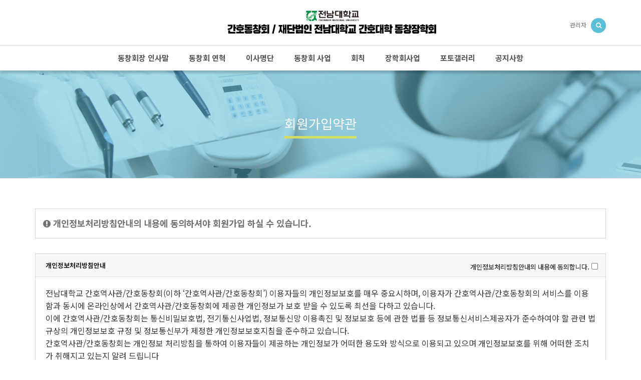

--- FILE ---
content_type: text/html; charset=utf-8
request_url: http://jnus.gamdesign.kr/bbs/register.php
body_size: 30662
content:
<!doctype html>
<html lang="ko">
<head>
<meta charset="utf-8">
<meta http-equiv="X-UA-Compatible" content="IE=edge">
<meta name="viewport" content="width=device-width, initial-scale=1">
<title>회원가입약관 | 간호동창회 / 재단법인 전남대학교 간호대학 동창장학회</title>
<link rel="stylesheet" href="http://jnus.gamdesign.kr/theme/eb_busi_002/css/default.css">
<link rel="stylesheet" href="http://jnus.gamdesign.kr/theme/eb_busi_002/skin/member/basic/style.css?ver=171222">
<link rel="stylesheet" href="http://jnus.gamdesign.kr/theme/eb_busi_002/plugins/bootstrap/css/bootstrap.min.css">
<link rel="stylesheet" href="http://jnus.gamdesign.kr/theme/eb_busi_002/plugins/slick/slick.min.css">
<link rel="stylesheet" href="http://jnus.gamdesign.kr/js/font-awesome/css/font-awesome.min.css">
<link href="https://fonts.googleapis.com/css?family=Noto+Sans+KR:400,700&amp;subset=korean" rel="stylesheet">
<link rel="stylesheet" href="http://jnus.gamdesign.kr/theme/eb_busi_002/css/common.css">
<link rel="stylesheet" href="http://jnus.gamdesign.kr/theme/eb_busi_002/css/style.css">
<!--[if lte IE 8]>
<script src="http://jnus.gamdesign.kr/js/html5.js"></script>
<![endif]-->
<script>
// 자바스크립트에서 사용하는 전역변수 선언
var g5_url       = "http://jnus.gamdesign.kr";
var g5_bbs_url   = "http://jnus.gamdesign.kr/bbs";
var g5_is_member = "";
var g5_is_admin  = "";
var g5_is_mobile = "";
var g5_bo_table  = "";
var g5_sca       = "";
var g5_editor    = "";
var g5_cookie_domain = "";
</script>
<script src="http://jnus.gamdesign.kr/js/jquery-1.8.3.min.js"></script>
<script src="http://jnus.gamdesign.kr/js/jquery.menu.js?ver=171222"></script>

<script src="http://jnus.gamdesign.kr/js/common.js?ver=171222"></script>
<script src="http://jnus.gamdesign.kr/js/wrest.js?ver=171222"></script>
<script src="http://jnus.gamdesign.kr/js/placeholders.min.js"></script>
<script src="http://jnus.gamdesign.kr/theme/eb_busi_002/plugins/bootstrap/js/bootstrap.min.js"></script>
<script src="http://jnus.gamdesign.kr/theme/eb_busi_002/plugins/jquery.bootstrap-hover-dropdown.min.js"></script>
<script src="http://jnus.gamdesign.kr/theme/eb_busi_002/plugins/sidebar/jquery.sidebar.min.js"></script>
<script src="http://jnus.gamdesign.kr/theme/eb_busi_002/plugins/slick/slick.min.js"></script>
<script src="http://jnus.gamdesign.kr/theme/eb_busi_002/js/app.js"></script>

</head>
<body>
    <div class="wrapper">
	<div class="wrapper-inner">
				<header class="header">
			<div class="header-top">
				<div class="container clear-after">
                        				<div class="sns-info">
						<ul class="list-unstyled">
							<li class="sns-kakao"></li>
							<li class="sns-blog"></li>
						</ul>
					</div>
                    					<div class="header-logo">
    					<h1>
    						<a href="http://jnus.gamdesign.kr">
    							<img src="http://jnus.gamdesign.kr/theme/eb_busi_002/img/symbol.png" alt="간호동창회 / 재단법인 전남대학교 간호대학 동창장학회">
    				        </a>
				        </h1>
					</div>
					<div class="top-bar clear-after">
					    <ul class="top-bar-list list-unstyled">
                        					        <li><a href="http://jnus.gamdesign.kr/bbs/login.php"><i class="fa fa-power-off"></i> <span>관리자</span></a></li>
                                                    							<li class="btn-search top-bar-icon"><a href="#" data-toggle="modal" data-target=".search-contents-modal"><i class="fa fa-search"></i></a></li>
												        <li class="mobile-nav-trigger top-bar-icon">
					            <a href="#" class="sidebar-left-trigger" data-action="toggle" data-side="left">
					                <i class="fa fa-bars"></i>
					            </a>
					        </li>
    				    </ul>
				    </div>
				</div>
			</div>
    		
    		    		<div id="header-fixed" class="header-nav header-sticky">
		        <div class="navbar" role="navigation">
		            <div class="container">
			            <nav class="sidebar left">
				            <div class="sidebar-left-content">
					            <h3>메인메뉴</h3>
					            			                    <ul class="nav navbar-nav">
			                                                            <li class="dropdown  ">
                                        <a href="../bbs/content.php?co_id=0601" target="_self" class="dropdown-toggle disabled" data-hover="dropdown">동창회장 인사말</a>
                                        <a href="#" class="cate-dropdown-open dorpdown-toggle hidden-lg hidden-md" data-toggle="dropdown"></a>
                                                                            </li>
                                                                        <li class="dropdown  ">
                                        <a href="../bbs/content.php?co_id=0602" target="_self" class="dropdown-toggle disabled" data-hover="dropdown">동창회 연혁</a>
                                        <a href="#" class="cate-dropdown-open dorpdown-toggle hidden-lg hidden-md" data-toggle="dropdown"></a>
                                                                            </li>
                                                                        <li class="dropdown  ">
                                        <a href="../bbs/content.php?co_id=0603" target="_self" class="dropdown-toggle disabled" data-hover="dropdown">이사명단</a>
                                        <a href="#" class="cate-dropdown-open dorpdown-toggle hidden-lg hidden-md" data-toggle="dropdown"></a>
                                                                            </li>
                                                                        <li class="dropdown  ">
                                        <a href="../bbs/content.php?co_id=060401" target="_self" class="dropdown-toggle disabled" data-hover="dropdown">동창회 사업</a>
                                        <a href="#" class="cate-dropdown-open dorpdown-toggle hidden-lg hidden-md" data-toggle="dropdown"></a>
                                        <ul class="dropdown-menu">
                                            <li><a href="../bbs/content.php?co_id=060401" target="_self">신입회원 입학식</a></li>
                                                                                    <li><a href="../bbs/content.php?co_id=060402" target="_self">졸업메달 수여식</a></li>
                                                                                    <li><a href="../bbs/content.php?co_id=060403" target="_self">이사 및 회원 친선 단합회</a></li>
                                                                                    <li><a href="../bbs/content.php?co_id=060404" target="_self">이사회 및 총회</a></li>
                                                                                    <li><a href="../bbs/content.php?co_id=060405" target="_self">간호대학 학교 행사후원</a></li>
                                                                                    <li><a href="../bbs/content.php?co_id=060406" target="_self">기타 사회사업 후원</a></li>
                                                                                    <li><a href="../bbs/content.php?co_id=060407" target="_self">연간 기부금 모금액</a></li>
                                        </ul>
                                    </li>
                                                                        <li class="dropdown  ">
                                        <a href="../bbs/content.php?co_id=0605" target="_self" class="dropdown-toggle disabled" data-hover="dropdown">회칙</a>
                                        <a href="#" class="cate-dropdown-open dorpdown-toggle hidden-lg hidden-md" data-toggle="dropdown"></a>
                                                                            </li>
                                                                        <li class="dropdown  ">
                                        <a href="../bbs/content.php?co_id=0606" target="_self" class="dropdown-toggle disabled" data-hover="dropdown">장학회사업</a>
                                        <a href="#" class="cate-dropdown-open dorpdown-toggle hidden-lg hidden-md" data-toggle="dropdown"></a>
                                        <ul class="dropdown-menu">
                                            <li><a href="../bbs/content.php?co_id=060601" target="_self">동창장학회 규정</a></li>
                                                                                    <li><a href="../bbs/content.php?co_id=060602" target="_self">연간 기부금 및 활용실적</a></li>
                                                                                    <li><a href="../bbs/content.php?co_id=060603" target="_self">장학금 수혜실태</a></li>
                                                                                    <li><a href="../bbs/content.php?co_id=060604" target="_self">교수·학생 협동 연구</a></li>
                                        </ul>
                                    </li>
                                                                        <li class="dropdown  ">
                                        <a href="../bbs/board.php?bo_table=0608" target="_self" class="dropdown-toggle disabled" data-hover="dropdown">포토갤러리</a>
                                        <a href="#" class="cate-dropdown-open dorpdown-toggle hidden-lg hidden-md" data-toggle="dropdown"></a>
                                                                            </li>
                                                                        <li class="dropdown  ">
                                        <a href="../bbs/board.php?bo_table=0609" target="_self" class="dropdown-toggle disabled" data-hover="dropdown">공지사항</a>
                                        <a href="#" class="cate-dropdown-open dorpdown-toggle hidden-lg hidden-md" data-toggle="dropdown"></a>
                                                                            </li>
                                                                    </ul>
				            </div>			            </nav>
		            </div>		        </div>		    </div>        </header>
        
        <div class="header-sticky-space"></div>
        
        				<div class="board-title" style="background-image:url('http://jnus.gamdesign.kr/theme/eb_busi_002/img/board_title/gr_001.jpg');">
			<div class="board-title-caption">
				<div class="container">
					<h2 title="회원가입약관"><span>회원가입약관</span></h2>
				</div>
			</div>
		</div>
		
		<div class="board-navar">
            <ul class="list-inline">
                            </ul>
        </div>
						
			    <div class="basic-body sub-basic-body">
		    		    <div class="container">
    		    	<div class="basic-body-sub">
			
<!-- 회원가입약관 동의 시작 { -->
<div>

    
    <form  name="fregister" id="fregister" action="http://jnus.gamdesign.kr/bbs/register_form.php" onsubmit="return fregister_submit(this);" method="POST" autocomplete="off">
    
    <div class="content-box margin-top-30 margin-bottom-30">
        <div class="content-box-body">
            <p><i class="fa fa-exclamation-circle"></i> <strong>개인정보처리방침안내의 내용에 동의하셔야 회원가입 하실 수 있습니다.</strong></p>
        </div>
    </div>

    <section id="fregister_private">
        <h2>개인정보처리방침안내</h2>
        <textarea readonly style="height:350px;">전남대학교 간호역사관/간호동창회(이하 ‘간호역사관/간호동창회’) 이용자들의 개인정보보호를 매우 중요시하며, 이용자가 간호역사관/간호동창회의 서비스를 이용함과 동시에 온라인상에서 간호역사관/간호동창회에 제공한 개인정보가 보호 받을 수 있도록 최선을 다하고 있습니다.
이에 간호역사관/간호동창회는 통신비밀보호법, 전기통신사업법, 정보통신망 이용촉진 및 정보보호 등에 관한 법률 등 정보통신서비스제공자가 준수하여야 할 관련 법규상의 개인정보보호 규정 및 정보통신부가 제정한 개인정보보호지침을 준수하고 있습니다.
간호역사관/간호동창회는 개인정보 처리방침을 통하여 이용자들이 제공하는 개인정보가 어떠한 용도와 방식으로 이용되고 있으며 개인정보보호를 위해 어떠한 조치가 취해지고 있는지 알려 드립니다

간호역사관/간호동창회는 개인정보 처리방침을 홈페이지 첫 화면에 공개함으로써 이용자들이 언제나 용이하게 보실 수 있도록 조치하고 있습니다.

간호역사관/간호동창회의 개인정보 처리방침은 정부의 법률 및 지침 변경이나 간호역사관/간호동창회의 내부 방침 변경 등으로 인하여 수시로 변경될 수 있고,
이에 따른 개인정보 처리방침의 지속적인 개선을 위하여 필요한 절차를 정하고 있습니다.
그리고 개인정보 처리방침을 개정하는 경우나 개인정보 처리방침 변경될 경우 홈페이지의 첫페이지의 개인정보처리방침을 통해 고지하고 있습니다.
이용자들께서는 사이트 방문 시 수시로 확인하시기 바랍니다.

간호역사관/간호동창회의 개인정보 처리방침은 다음과 같은 내용을 담고 있습니다.

1. 개인정보 수집에 대한 동의
2. 개인정보의 수집목적 및 이용목적
3. 수집하는 개인정보 항목 및 수집방법
4. 수집하는 개인정보의 보유 및 이용기간
5. 수집한 개인정보의 공유 및 제공
6. 이용자 자신의 개인정보 관리(열람,정정,삭제 등)에 관한 사항
7. 쿠키(Cookie)의 운용 및 거부
8. 비회원의 개인정보 관리
9. 개인정보의 위탁처리
10. 개인정보 관리책임자 및 담당자의 소속-성명 및 연락처
11. 고지의 의무


1. 개인정보 수집에 대한 동의

간호역사관/간호동창회는 이용자들이 간호역사관/간호동창회의 개인정보 처리방침 또는 이용약관의 내용에 대하여 「동의」을 클릭할 수 있는 절차를 마련하여, 「동의」버튼을 클릭하면 개인정보 수집에 대해 동의한 것으로 봅니다.


2. 개인정보의 수집목적 및 이용목적

&#034;개인정보&#034;라 함은 생존하는 개인에 관한 정보로서 당해 정보에 포함되어 있는 성명등의 사항에 의하여 당해 개인을 식별할 수 있는 정보(당해 정보만으로는 특정 개인을 식별할 수 없더라도 다른 정보와 용이하게 결합하여 식별할 수 있는 것을 포함)를 말합니다.

대부분의 서비스는 별도의 사용자 등록이 없이 언제든지 사용할 수 있습니다.
그러나 간호역사관/간호동창회는 회원서비스를 통하여 이용자들에게 맞춤식 서비스를 비롯한 보다 더 향상된 양질의 서비스를 제공하기 위하여 이용자 개인의 정보를 수집하고 있습니다.

간호역사관/간호동창회는 이용자의 사전 동의 없이는 이용자의 개인 정보를 공개하지 않으며, 수집된 정보는 아래와 같이 이용하고 있습니다.

첫째, 이용자들이 제공한 개인정보를 바탕으로 졸업생검색 등의 서비스를 이용할 수 있도록 하고 있습니다.

둘째, 수집하는 개인정보 항목과 수집 및 이용목적은 다음과 같습니다.
-성명 , 아이디, 닉네임, 비밀번호, 이메일주소 : 회원제 서비스 이용에 따른 본인 확인 절차에 이용
-졸업생 여부, 졸업년도 : 졸업생 검색 서비스 제공시 본인확인 여부
-기타 선택항목 : 개인맞춤 서비스를 제공하기 위한 자료
-IP Address : 불량회원의 부정 이용 방지와 비인가 사용 방지


3. 수집하는 개인정보 항목 및 수집방법

간호역사관/간호동창회는 이용자들이 회원서비스를 이용하기 위해 회원으로 가입하실 때 서비스 제공을 위한 필수적인 정보들을 온라인상에서 입력 받고 있습니다. 회원 가입 시에 받는 필수적인 정보는 성명 , 아이디, 닉네임, 비밀번호, 이메일주소, 졸업생 여부 , 졸업년도 등입니다.


4. 수집하는 개인정보의 보유 및 이용기간

이용자가 홈페이지 회원으로서 간호역사관/간호동창회에 제공하는 서비스를 이용하는 동안 간호역사관/간호동창회는 이용자들의 개인정보를 계속적으로 보유하며 서비스 제공 등을 위해 이용합니다. 다만, 아래의 &#034;6. 이용자 자신의 개인정보관리(열람,정정,삭제 등)에 관한 사항&#034; 에서 설명한 절차와 방법에 따라 회원 본인이 직접 삭제하거나 수정한 정보, 가입해지를 요청한 경우에는 파기됩니다.

그리고 &#034;3. 수집하는 개인정보 항목 및 수집방법&#034;에서와 같이 일시적인 목적으로 입력 받은 개인정보는 그 목적이 달성된 이후에는 파기됩니다.

회원정보는 회원탈퇴시 까지 보유하며 회원탈퇴시 회원아이디를 제외한 나머지 개인정보는 파기됩니다.


5. 수집한 개인정보의 공유 및 제공

간호역사관/간호동창회는 이용자들의 개인정보를 &#034;2. 개인정보의 수집목적 및 이용목적&#034;에서 고지한 범위 내에서 사용하며, 이용자의 사전 동의 없이는 동 범위를 초과하여 이용하거나 원칙적으로 이용자의 개인정보를 외부에 공개하지 않습니다. 다만, 아래의 경우에는 예외로 합니다.

- 이용자들이 사전에 공개에 동의한 경우
- 홈페이지에 게시한 서비스 이용 약관 및 기타 회원 서비스 등의 이용약관 또는 운영원칙을 위반한 경우
- 자사 서비스를 이용하여 타인에게 정신적, 물질적 피해를 줌으로써 그에 대한 법적인 조치를 취하기 위하여 개인정보를 공개해야 한다고 판단되는 충분한 근거가 있는 경우
- 기타 법에 의해 요구된다고 선의로 판단되는 경우 (ex. 관련법에 의거 적법한 절차에 의한 정부/수사기관의 요청이 있는 경우 등)


6. 이용자 자신의 개인정보 관리(열람,정정,삭제 등)에 관한 사항

가. 이용자 및 법정대리인의 권리와 그 행사방법
① 정보주체는 간호역사관/간호동창회에 대해 언제든지 다음 각 호의 개인정보 보호 관련 권리를 행사할 수 있습니다.
1) 개인정보 열람 요구
2) 오류 등이 있을 경우 정정 요구
3) 삭제 요구
4) 처리정지 요구
② 제1항에 따른 권리 행사는 간호역사관/간호동창회에 대해 서면, 전화, 전자우편 등을 통하여 하실 수 있으며 간호역사관/간호동창회에서 확인이 된 경우 이에 대해 빠르게 조치하겠습니다.
③ 정보주체가 개인정보의 오류 등에 대한 정정 또는 삭제를 요구한 경우에는 간호역사관/간호동창회는 정정 또는 삭제를 완료할 때까지 당해 개인정보를 이용하거나 제공하지 않습니다.
④ 제1항에 따른 권리 행사는 정보주체의 법정대리인이나 위임을 받은 자 등 대리인을 통하여 하실 수 있습니다. 이 경우 개인정보 보호법 시행규칙 별지 제11호 서식에 따른 위임장을 제출하셔야 합니다.
⑤ 정보주체는 개인정보보호법 등 관계법령을 위반하여 간호역사관/간호동창회가 처리하고 있는 정보주체 본인이나 타인의 개인정보 및 사생활을 침해하여서는 아니됩니다.

또한 회원님이 원하실 경우 언제라도 개인정보를 열람하실 수 있으며 보관된 필수 정보를 수정하실 수 있습니다.
또한 회원 가입 시 요구된 필수 정보 외의 추가 정보 중 일부는 언제나 열람, 수정, 삭제할 수 있습니다. 회원님의 개인정보 변경 및 삭제와 회원탈퇴는 당사의 고객센터에서 로그인(Login) 후 이용하실 수 있습니다.


7. 쿠키(Cookie)의 운용 및 거부

가. 쿠키의 사용 목적
① 간호역사관/간호동창회는 개인 맞춤 서비스를 제공하기 위해서 이용자에 대한 정보를 저장하고 수시로 불러오는 '쿠키(cookie)'를 사용합니다. 쿠키는 웹사이트 서버가 이용자의 브라우저에게 전송하는 소량의 정보로서 이용자 컴퓨터의 하드디스크에 저장됩니다.
② 간호역사관/간호동창회는 쿠키의 사용을 통해서만 가능한 특정된 맞춤형 서비스를 제공할 수 있습니다.
③ 간호역사관/간호동창회는 회원을 식별하고 회원의 로그인 상태를 유지하기 위해 쿠키를 사용할 수 있습니다.

나. 쿠키의 설치/운용 및 거부
① 이용자는 쿠키 설치에 대한 선택권을 가지고 있습니다. 따라서 이용자는 웹브라우저에서 옵션을 조정함으로써 모든 쿠키를 허용/거부하거나, 쿠키가 저장될 때마다 확인을 거치도록 할 수 있습니다.
② 쿠키의 저장을 거부할 경우에는 개인 맞춤서비스 등 간호역사관/간호동창회가 제공하는 일부 서비스는 이용이 어려울 수 있습니다.


8. 비회원고객의 개인정보관리
- 비회원 고객의 개인정보는 기록하지 않으며 비회원 고객은 졸업생검색 이외의 서비스 이용이 가능합니다.


9. 개인정보의 위탁처리
간호역사관/간호동창회는 서비스 향상을 위해서 귀하의 개인정보를 필요한 경우 동의 등 법률상의 요건을 구비하여 외부에 수집 · 처리 · 관리 등을 위탁하여 처리할 있으며, 제 3자에게 제공할 수 있습니다.


10. 개인정보 보호책임자 및 담당자의 소속-성명 및 연락처

당사는 귀하가 좋은 정보를 안전하게 이용할 수 있도록 최선을 다하고 있습니다. 개인정보를 보호하는데 있어 귀하께 고지한 사항들에 반하는 사고가 발생할 경우 개인정보보호책임자가 책임을 집니다.

이용자 개인정보와 관련한 아이디(ID)의 비밀번호에 대한 보안유지책임은 해당 이용자 자신에게 있습니다.
간호역사관/간호동창회는 비밀번호에 대해 어떠한 방법으로도 이용자에게 직접적으로 질문하는 경우는 없으므로 타인에게 비밀번호가 유출되지 않도록 각별히 주의하시기 바랍니다.
특히 공공장소에서 온라인상에서 접속해 있을 경우에는 더욱 유의하셔야 합니다.
간호역사관/간호동창회는 개인정보에 대한 의견수렴 및 불만처리를 담당하는 개인정보 보호책임자 및 담당자를 지정하고 있고, 연락처는 아래와 같습니다.

이　　름 :
E-M A I L :
문자메시지 :


11. 고지의 의무

현 개인정보처리방침의 내용은 정부의 정책 또는 보안기술의 변경에 따라 내용의 추가 삭제 및 수정이 있을 시에는 홈페이지의 '공지사항'을 통해 고지할 것입니다.

개인정보처리방침 시행일자: 2020-08-31</textarea>
        <fieldset class="fregister_agree">
            <label for="agree11">개인정보처리방침안내의 내용에 동의합니다.</label>
            <input type="checkbox" name="agree" value="1" id="agree11">
        </fieldset>
        <div>
            <table>
                <caption>개인정보처리방침안내</caption>
                <thead>
                <tr>
                    <th>목적</th>
                    <th>항목</th>
                    <th>보유기간</th>
                </tr>
                </thead>
                <tbody>
                <tr>
                    <td>이용자 식별 및 본인여부 확인</td>
                    <td>아이디, 이름, 비밀번호, 졸업생 여부, 졸업년도</td>
                    <td>회원 탈퇴 시까지</td>
                </tr>
                </tbody>
            </table>
        </div>

        <fieldset class="fregister_agree">
            <label for="agree21">개인정보처리방침안내의 내용에 동의합니다.</label>
            <input type="checkbox" name="agree2" value="1" id="agree21">
        </fieldset>
    </section>

    <div class="btn_confirm">
        <input type="submit" class="btn-e btn-e-xlg btn-e-red btn-submit" value="회원가입">
    </div>

    </form>

    <script>
    function fregister_submit(f)
    {


        if (!f.agree2.checked) {
            alert("개인정보처리방침안내의 내용에 동의하셔야 회원가입 하실 수 있습니다.");
            f.agree2.focus();
            return false;
        }

        return true;
    }
    
    jQuery(function($){
        // 모두선택
        $("input[name=chk_all]").click(function() {
            if ($(this).prop('checked')) {
                $("input[name^=agree]").prop('checked', true);
            } else {
                $("input[name^=agree]").prop("checked", false);
            }
        });
    });

    </script>
</div>
<!-- } 회원가입 약관 동의 끝 -->
                            </div>            </div>                    </div>
                <footer class="footer">           
            <div class="container">
                                <div class="footer-logo">
                    <a href="http://jnus.gamdesign.kr">
                        <img src="http://jnus.gamdesign.kr/theme/eb_busi_002/img/footer_logo.png">
                    </a>
                </div> 
                                <ul class="footer-menu list-unstyled list-inline">
                    <li><a href="#">이용약관</a></li>
                    <li><a href="#">개인정보처리방침</a></li>
                    <li><a href="#">이메일무단수집거부</a></li>
                </ul>
                                <address class="footer-info">
                    <span>주소 : 광주광역시 동구 백서로 160</span>
                    <span class="info-divider">|</span>
                    <span>E-mail : <a href="mailto:jnu_nursing@naver.com">jnu_nursing@naver.com</a></span><br>
                    <span>T. 062-530-4940</span>
                    <span class="info-divider">|</span>
                    <span>F. - 062-220-4544</span>
                </address>
            </div>
            <p class="copyright">Copyright &copy; 간호동창회 / 재단법인 전남대학교 간호대학 동창장학회. All Rights Reserved.</p>
        </footer>
            </div>
    <div class="back-to-top">
        <i class="fa fa-angle-up"></i>
    </div>
</div>
<div class="sidebar-left-mask sidebar-left-trigger" data-action="toggle" data-side="left"></div>
<div class="sidebar-right-mask sidebar-right-trigger" data-action="toggle" data-side="right"></div>

<div class="modal fade search-contents-modal" aria-hidden="true">
    <div class="modal-box modal-sm">
        <div class="modal-content">
            <div class="modal-body">
                <div class="member-contents">
                    <div class="member-contnets-mid">
                        <form name="fsearchbox" method="get" action="http://jnus.gamdesign.kr/bbs/search.php" onsubmit="return fsearchbox_submit(this);">
                            <input type="hidden" name="sfl" value="wr_subject||wr_content">
                            <input type="hidden" name="sop" value="and">
                            <label for="sch_stx" class="sound_only"><strong>검색어 입력 필수</strong></label>
                            <div class="input input-button">
                                <input type="text" name="stx" id="head_sch_stx" class="sch_stx" maxlength="20" placeholder="검색어 입력">
                                <div class="button"><input type="submit"><i class="fa fa-search"></i></div>
                            </div>
                        </form>
                        <script>
                        function fsearchbox_submit(f)
                        {
                            if (f.stx.value.length < 2) {
                                alert("검색어는 두글자 이상 입력하십시오.");
                                f.stx.select();
                                f.stx.focus();
                                return false;
                            }

                            // 검색에 많은 부하가 걸리는 경우 이 주석을 제거하세요.
                            var cnt = 0;
                            for (var i=0; i<f.stx.value.length; i++) {
                                if (f.stx.value.charAt(i) == ' ')
                                    cnt++;
                            }

                            if (cnt > 1) {
                                alert("빠른 검색을 위하여 검색어에 공백은 한개만 입력할 수 있습니다.");
                                f.stx.select();
                                f.stx.focus();
                                return false;
                            }

                            return true;
                        }
                        </script>
					</div>
					<div class="member-contnets-bottom">
						<button type="button" data-dismiss="modal"><i class="fa fa-close"></i> CLOSE</button>
					</div>
			    </div>
			</div>
		</div>
	</div>
</div>

<script>
$(document).ready(function() {
    App.init();
});
</script>

<!-- } 하단 끝 -->



<!-- ie6,7에서 사이드뷰가 게시판 목록에서 아래 사이드뷰에 가려지는 현상 수정 -->
<!--[if lte IE 7]>
<script>
$(function() {
    var $sv_use = $(".sv_use");
    var count = $sv_use.length;

    $sv_use.each(function() {
        $(this).css("z-index", count);
        $(this).css("position", "relative");
        count = count - 1;
    });
});
</script>
<![endif]-->

</body>
</html>


--- FILE ---
content_type: text/css
request_url: http://jnus.gamdesign.kr/theme/eb_busi_002/skin/member/basic/style.css?ver=171222
body_size: 16401
content:
@charset "utf-8";

/* ### 기본 스타일 커스터마이징 시작 ### */

/* 버튼 */
.mbskin a.btn01 {}
.mbskin a.btn01:focus, .mbskin .btn01:hover {}
.mbskin a.btn02 {}
.mbskin a.btn02:focus, .mbskin .btn02:hover {}
.mbskin .btn_confirm {} /* 서식단계 진행 */
.mbskin .btn_submit {}
.mbskin button.btn_submit {}
.mbskin fieldset .btn_submit {}
.mbskin .btn_cancel {}
.mbskin button.btn_cancel {}
.mbskin .btn_cancel:focus, .mbskin .btn_cancel:hover {}
.mbskin a.btn_frmline, .mbskin button.btn_frmline {} /* 우편번호검색버튼 등 */
.mbskin button.btn_frmline {}
.mbskin .win_btn {} /* 새창용 */
.mbskin .win_btn button {}
.mbskin .win_btn input {}
.mbskin .win_btn a {}
.mbskin .win_btn a:focus, .mbskin .win_btn a:hover {}

/* 게시판용 버튼 */
.mbskin a.btn_b01 {}
.mbskin a.btn_b01:focus, .mbskin .btn_b01:hover {}
.mbskin a.btn_b02 {}
.mbskin a.btn_b02:focus, .mbskin .btn_b02:hover {}
.mbskin a.btn_admin {} /* 관리자 전용 버튼 */
.mbskin a.btn_admin:focus, .mbskin a.btn_admin:hover {}

/* 기본박스 */
.mbskin{position: relative;margin:100px auto 0;border:1px solid #ddd;width:400px;background:#fff;text-align:center;
}
.mbskin:before,.mbskin:after{
content:"";
position:absolute;z-index:-1;top:2%;bottom:0;left:10px;right:10px;
-webkit-box-shadow:0 0 20px rgba(0,0,0,0.8);
  -moz-box-shadow:0 0 20px rgba(0,0,0,0.8);
       box-shadow:0 0 20px rgba(0,0,0,0.8);
-moz-border-radius:100px / 10px;
     border-radius:100px / 10px;}
.mbskin:after{right:10px;left:auto;
    -webkit-transform:skew(8deg) rotate(3deg);
       -moz-transform:skew(8deg) rotate(3deg);
        -ms-transform:skew(8deg) rotate(3deg);
         -o-transform:skew(8deg) rotate(3deg);
            transform:skew(8deg) rotate(3deg);}
.mbskin .frm_input{width:100%}
.mbskin .btn_submit{width:100%;margin:10px 0 0;height:45px;font-weight:bold;font-size:1.25em}
.mbskin  h1{margin: 60px 0 30px;font-size: 2em;}


/* 기본테이블 */

.mbskin .tbl_head01 {}
.mbskin .tbl_head01 caption {}
.mbskin .tbl_head01 thead th {}
.mbskin .tbl_head01 thead a {}
.mbskin .tbl_head01 thead th input {} /* middle 로 하면 게시판 읽기에서 목록 사용시 체크박스 라인 깨짐 */
.mbskin .tbl_head01 tfoot th {}
.mbskin .tbl_head01 tfoot td {}
.mbskin .tbl_head01 tbody th {}
.mbskin .tbl_head01 td {}
.mbskin .tbl_head01 a {}
.mbskin td.empty_table {}

/* 폼 테이블 */
.mbskin table {}
.mbskin caption {}
.mbskin .frm_info {}
.mbskin .frm_file {}

.mbskin .tbl_frm01 {}
.mbskin .tbl_frm01 th {width:85px;}
.mbskin .tbl_frm01 td {}
.mbskin .tbl_frm01 textarea, .mb_skin tbl_frm01 .frm_input {}
.mbskin .tbl_frm01 textarea {}
/*
.mbskin .tbl_frm01 #captcha {}
.mbskin .tbl_frm01 #captcha input {}
*/
.mbskin .tbl_frm01 a {}

/* 필수입력 */
.mbskin .required, .mbskin textarea.required {}

/* 테이블 항목별 정의 */
.mbskin .td_board {}
.mbskin .td_chk {}
.mbskin .td_date {}
.mbskin .td_datetime {}
.mbskin .td_group {}
.mbskin .td_mb_id {}
.mbskin .td_mng {}
.mbskin .td_name {}
.mbskin .td_nick {}
.mbskin .td_num {}
.mbskin .td_numbig {}

.mbskin .txt_active {}
.mbskin .txt_expired {}

/* ### 기본 스타일 커스터마이징 끝 ### */

/* 회원가입 약관 */
#fregister section {;margin:10px auto 30px;border:1px solid #d5d5d5;position:relative}
.login-sns {border:1px solid #d5d5d5}
#fregister_chkall{text-align:right}
#fregister .content-box-footer label {font-weight:400}
#fregister h2, #sns_register h2 {text-align:left;padding:15px 20px;margin:0;font-size:13px;font-weight:700;border-bottom:1px solid #dbdbdb;background:#f8f8f8}
#fregister textarea {display:block;padding:20px;width:100%;height:150px;background:#fff;border:0;line-height:1.6em}
#fregister .fregister_agree {position:absolute;top:12px;right:15px}
#fregister .fregister_agree label {font-size:13px;font-weight:400}
#fregister_private div{padding:20px;background:#fff}
#fregister_private table{width:100%;border-collapse:collapse}
#fregister_private table caption {position:absolute;font-size:0;line-height:0;overflow:hidden}
#fregister_private table  th{background:#646982;width:33.33%;color:#fff;padding:10px;border:1px solid #555971}
#fregister_private table  td{border:1px solid #ddd;padding:10px;}
#fregister .btn_confirm{text-align:center;}
#fregister .btn_confirm .btn_submit{height:50px;padding:0 40px;font-weight:bold;font-size:1.083em}

/* 회원가입 입력 */
#register_form {background:#fff;margin-bottom:20px;border-left:1px solid #e5e5e5;border-right:1px solid #e5e5e5;border-bottom:1px solid #e5e5e5}
#fregisterform #msg_certify {margin:5px 0 0;padding:5px;border:1px solid #dbecff;background:#eaf4ff;text-align:center}
#fregisterform .frm_address {margin:5px 0 0}
#fregisterform #mb_addr3 {display:inline-block;margin:5px 0 0;vertical-align:middle}
#fregisterform #mb_addr_jibeon {display:block;margin:5px 0 0}
#fregisterform .btn_confirm{text-align:center}
#fregisterform .btn_confirm .btn_submit{height:45px;;padding:0 30px;font-weight:bold;font-size:1.083em}
#fregisterform .btn_confirm .btn_cancel{line-height:45px;height:45px;padding:0 117}
#fregisterform .frm_info{display:block;margin-top:5px;color:#909090;font-size:0.92em}
#fregisterform .captcha{display:block;margin:5px 0 0}
#fregisterform .reg_mb_img_file img{max-width:100%;height:auto}

#register_form h2 {padding:20px 15px;margin:0;font-size:15px;font-weight:700;background:#FAFAFA;border-bottom:1px solid #e5e5e5;border-top:1px solid #e5e5e5}
#register_form ul {padding:15px;margin:0}
#register_form ul label {display:block}
#register_form .tbl_frm01 {margin-bottom:0}

/* 회원가입 완료 */
#reg_result {padding:30px 0;text-align:center;background:#fff}
#reg_result h2{font-size:2em;margin:0 0 20px}
#reg_result #result_email {margin:20px 0;padding:10px 50px;border-top:1px solid #e9e9e9;border-bottom:1px solid #dde4e9;background:#fff;line-height:2em}
#reg_result #result_email span {display:inline-block;width:150px}
#reg_result #result_email strong {color:#e8180c;font-size:1.2em}
#reg_result p {line-height:1.8em}
#reg_result .btn_confirm {margin:50px 0}
#reg_result .reg_result_p{font-size:1.25em;margin:0 0 10px;}
#reg_result .btn_submit{padding: 0 30px;font-weight:bold;height:40px;line-height:40px;display:inline-block;margin:30px 0 0 ;font-size:1.083em}

/* 아이디/비밀번호 찾기 */
#find_info #mb_hp_label {display:inline-block;margin-left:10px}
#find_info p {line-height:1.5em}
#find_info #mb_email{margin:10px 0;}

#find_info {padding:15px}
#find_info.new_win .new_win_con {margin:30px 0}
#find_info #win_title {margin:0;background:none;color:#333;border-bottom:1px solid #333}
#find_info #info_fs p {padding:10px;margin-bottom:20px;border:1px solid #ECB45A;background:#FFF3E0;color:#AA3510}
.btn-submit-find {margin-top:30px;text-align:center}

/* 로그인 */
#mb_login {margin-bottom:50px}
#mb_login h1 {font-size:22px;font-weight:bold;text-align:center;margin:0 0 20x}
#login_fs{padding:0 50px;text-align:left}
#login_fs legend {height:0;margin:0}
#mb_login #login_fs .frm_input{margin:0 0 10px}
#mb_login #login_fs .btn-submit, #mb_login #mb_login_notmb .btn-submit {margin:0 0 20px;padding:10px}
#mb_login #login_info{background:#f6f6f6;padding:20px 10px;border-top:1px solid #e8e8e8;margin:30px 0 0 }
#mb_login #login_info:after {display:block;visibility:hidden;clear:both;content:""}
#mb_login #login_info h2 {position:absolute;font-size:0;line-height:0;overflow:hidden}
#mb_login #login_info a{display:inline-block;width:50%;float:left}
#login_password_lost{border-right:1px solid #ddd}

#mb_login_notmb{margin:30px auto;padding:20px 30px;margin-top:0;padding:20px 30px 0;border-top:1px solid #ddd}
#mb_login_notmb h2{font-size:1.25em;margin:20px 0 10px}
#guest_privacy{border:1px solid #ccc;text-align:left;line-height:1.6em;color:#666;background:#fafafa;padding:10px;height:150px;margin:10px 0;overflow-y:auto}
#mb_login_notmb .btn_submit{display:block;text-align:center;line-height:45px}

#mb_login_od_wr{margin:30px auto;padding:20px 30px;margin-top:0;padding:20px 30px 0;border-top:1px solid #ddd}
#mb_login_od_wr h2{font-size:1.25em;margin:20px 0 10px}
#mb_login_od_wr .frm_input{margin:10px 0 0 }
#mb_login_od_wr p{background:#f3f3f3;margin:20px 0 0 ;padding:15px 20px;line-height:1.5em}

#mb_login .login-sns h3 {font-size:13px;margin:0}
@media (max-width:767px){
    #mb_login {width:100%;margin:0;overflow:hidden}
}

/* 쪽지 */
#memo_list .memo_name,#memo_list .memo_name .sv_wrap{font-weight:bold}
#memo_list .memo_datetime{float:right;font-size:0.92em;color:#777;font-style:italic}
#memo_list .memo_del{margin-left: 5px; color: #49857c;font-size: 15px;}

#memo_view_contents {margin:10px 0;border:1px solid #ddd;}
#memo_view_contents h2 {position:absolute;font-size:0;line-height:0;overflow:hidden}
#memo_view_ul {margin:0;border-bottom:1px solid #eee;list-style:none;background:#f3f3f3;}
#memo_view_ul:after {display:block;visibility:hidden;clear:both;content:""}
.memo_view_li {position:relative;padding:10px;float:left;width:50%;}
.memo_view_name strong,.memo_view_name .sv_wrap{font-weight:bold !important}
.memo_view_subj{display: inline-block;height: 20px;line-height: 18px;border: 1px solid #909090;color: #909090;padding: 0 5px;border-radius: 15px;font-size: 11px;}
.memo_view_li .profile_img img{border-radius:50%}
.memo_view_date{text-align:right;color:#555;font-style:italic}
.memo_view_date strong{font-weight:normal}
#memo_view .btn_b02{float:right}
#memo_view .btn_b02.reply_btn{margin-left:4px}
#memo_view p {padding:10px;border-top:1px solid #ddd;min-height:150px;height:auto !important;height:150px;background:#fff;line-height:1.8em}

#memo_write textarea {height:100px}

#memo_list, #memo_write, #memo_view {padding:15px}
#memo_list.new_win #win_title, #memo_write.new_win #win_title, #memo_view.new_win #win_title {margin:0;background:none;color:#333;border-bottom:1px solid #333}
#memo_list.new_win .new_win_con, #memo_write.new_win .new_win_con , #memo_view.new_win .new_win_con {margin:30px 0}
#memo_list.new_win .win_ul .selected, #memo_write.new_win .win_ul .selected, #memo_view.new_win .win_ul .selected {border-color:#333}
#memo_list.new_win .win_ul .selected a, #memo_write.new_win .win_ul .selected a, #memo_view.new_win .win_ul .selected a {color:#333}
#memo_list.new_win .win_total {text-align:left}
#memo_list.new_win .win_total span {background:none;padding:0}
#memo_list.new_win .win_total span u {color:#FF4848}
#memo_list.new_win .win_desc, #memo_write.new_win .frm_info {font-size:12px;color:#999}

#memo_write .form_01 {margin-top:30px}
#memo_write.new_win .win_btn {text-align:center}
#memo_write.new_win .btn_submit {float:none}

/* 스크랩 */
#scrap .scrap_tit{font-weight:bold;display:block;font-size:1.083em;margin-bottom:5px;line-height:1.3em}
#scrap .scrap_cate{ display:block;color:#3598db ;font-size:0.92em;float:left}
#scrap .scrap_datetime{;color:#777;font-style:italic;float:right}
#scrap .scrap_del{position:absolute;top:5px;right:10px;font-size:18px;color:#49857c}
#scrap .scrap_del:hover{color:#98ca69}
#scrap_do table {margin:0 0 10px;width:100%}
#scrap_do textarea {height:100px}
#scrap_do .scrap_tit{background:#f3f3f3;padding:10px 15px;font-size:13px;font-weight:bold}
#scrap_do .scrap_tit span {color:#909090}
#scrap_do label{display:block;margin:0 0 5px;font-size:0.92em}

#scrap, #scrap_do {padding:15px}
#scrap.new_win #win_title, #scrap_do.new_win #win_title {margin:0;background:none;color:#333;border-bottom:1px solid #333}
#scrap.new_win .new_win_con, #scrap_do.new_win .new_win_con {margin:30px 0}
#scrap_do.new_win .win_desc {font-size:12px;color:#999}
#scrap_do.new_win .win_desc {font-size:12px;color:#999}
#scrap_do.new_win .win_btn {margin-top:10px;text-align:center}
#scrap_do.new_win .win_btn .btn-submit {float:none}

/*포인트*/
#point .point_top{line-height:15px;margin:0 0 5px}
#point .point_top:after {display:block;visibility:hidden;clear:both;content:""}
#point .point_tit{font-weight:bold;float:left;font-size:13px;display:block;}
#point .point_num{font-size:13px;color:#00c4ac;font-weight:bold;float:right;}
#point .point_date1{float:left;color:#555;font-style:italic;font-size:12px}
#point .point_date{float:right;color:#555;font-style:italic;font-size:12px}
#point .txt_expired {color:#aaa;}
#point .point_all{margin-bottom:10px;background:#F2F2F2;border:0;border-top:1px solid #707070;border-bottom:1px solid #707070;font-weight:bold;font-size:1.083em}
#point .point_all span,#point .point_status span{float:right;}
#point .point_status{margin-top:10px;background:#F2F2F2;border:0;border-top:1px solid #707070;border-bottom:1px solid #707070;font-weight:bold;font-size:1.083em}
#point .point_status  span{margin-left:10px}

#point {padding:15px}
#point.new_win #win_title {margin:0;background:none;color:#333;border-bottom:1px solid #333}
#point.new_win .new_win_con {margin:30px 0}
#point.new_win .win_total {text-align:left}
#point.new_win .win_total span {background:none;padding:0}
#point.new_win .win_total span u {color:#FF4848}
#point.new_win .win_desc {font-size:12px;color:#999}

/* 회원 비밀번호 확인 */
#mb_confirm {}
#mb_confirm h1 {margin:60px 0 30px;font-size:2em}
#mb_confirm p {padding:0 20px 40px;border-bottom:1px solid #e9e9e9;font-size:1.083em;line-height:1.4em;color:#656565}
#mb_confirm p strong {display:block;color:#3ca1ff;font-size:1.167em;margin:0 0 5px}
#mb_confirm fieldset {;padding:20px 50px 40px;text-align:left}
#mb_confirm fieldset .frm_input {background-color:#fff !important}
#mb_confirm label {letter-spacing:-0.1em}
#mb_confirm_id {display:block;margin:5px 0 10px;font-weight:bold}
#mb_confirm .confirm_id {display:block;margin-bottom:10px;font-size:15px;color:#666}
#mb_confirm .confirm_id strong {color}

/* 메인으로 돌아가기 */
.go-main {margin-top:30px;text-align:center}
.go-main a {text-decoration:underline}

/* 비밀글 비밀번호 확인 */
#pw_confirm h1 {margin:60px 20px 30px;font-size:2em}
#pw_confirm p {padding:0 20px 40px;border-bottom:1px solid #e9e9e9;font-size:1.083em;line-height:1.4em;color:#656565}
#pw_confirm p strong {display:block;color:#3ca1ff;font-size:1.167em;margin:0 0 5px}
#pw_confirm fieldset {;padding:50px;text-align:center}
#pw_confirm fieldset .frm_input {background-color:#fff !important}
#pw_confirm label {letter-spacing:-0.1em}
#pw_confirm_id {display:inline-block;margin-right:20px;font-weight:bold}
#mb_confirm_id{}

/* 폼메일 */
#formmail textarea {height:100px}
#formmail .formmail_flie{position:relative}
#formmail .formmail_flie .file_wr {border: 1px solid #ccc;background: #fff;color: #000;vertical-align: middle;border-radius: 3px;padding: 5px;height: 40px;margin: 0;}
#formmail .lb_icon {position: absolute;top: 1px;left: 1px;border-radius: 3px 0 0 3px;height: 38px;line-height: 38px;width: 40px;background: #eee;text-align: center;color: #888;}
#formmail .frm_file {padding-left: 50px;}
#formmail .frm_info{color: #909090;font-size: 0.92em;}
#formmail .win_btn {text-align:center}
#formmail .win_btn #btn_submit {float:none;background:#FF4848;padding:9px 20px;font-size:13px}
#formmail .win_btn #btn_submit:hover {background:#ea2e2e}

#formmail {padding:15px}
#formmail.new_win #win_title {margin:0;background:none;color:#333;border-bottom:1px solid #333}
#formmail.new_win .new_win_con {margin:30px 0}

/* 자기소개 */
#profile h1 a{}
#profile table {margin-bottom:0}
#profile table th{text-align:left;padding:10px;width:100px}
#profile h2 {margin:20px 0 10px;font-size:15px;font-weight:700}
#profile section p {color:#2d4c7b;background: #eff9f9;padding: 10px;border: 1px solid #bfd4dc;margin: 10px 0;}
#profile .profile_name{margin:40px 0 10px;text-align:center;font-weight:bold}
#profile .my_profile_img{display:block;margin:20px 0 10px}
#profile .my_profile_img img{border-radius:50% !important;border:1px solid #aaa}
#profile .profile_img img{border-radius:50%}
#profile .profile_name .sv_wrap{font-weight:bold;text-align:left}

#profile {padding:15px}
#profile.new_win #win_title {margin:0;background:none;color:#333;border-bottom:1px solid #333}
#profile.new_win .new_win_con {margin:30px 0}
#profile .tbl_wrap table {border:0 none}

--- FILE ---
content_type: text/css
request_url: http://jnus.gamdesign.kr/theme/eb_busi_002/css/common.css
body_size: 74909
content:
/*--------------------------------------
	eyoom (이윰빌더)
--------------------------------------*/

/*---------- Reset Styles ----------*/
* {border-radius:0 !important}
body {color:#353535;font-size:1.6em;line-height:1.6;font-family:"Roboto",Dotum,Arial,sans-serif}
p,li,li a {color:#252525;word-break:keep-all}
a {color:#000;text-decoration:none}
a,a:focus,a:hover,a:active {outline:0 !important}
a:focus {color:#FF4848;text-decoration:none}
a:hover {color:#FF4848;text-decoration:none}
hr {display:inherit}
hr.hr-margin-lr {margin-left:-15px;margin-right:-15px}

/*Headings*/
h1 {font-size:30px}
h2 {font-size:26px}
h3 {font-size:22px}
h4 {font-size:18px}
h5 {font-size:15px}
h6 {font-size:13px}
h1,h2,h3,h4,h5,h6 {color:#252525;line-height:1.2;text-shadow:none;font-weight:normal;font-family:"Roboto",Dotum,Arial,sans-serif}

/*Font Size*/
.font-size-11 {font-size:11px}
.font-size-12 {font-size:12px}
.font-size-13 {font-size:13px}
.font-size-14 {font-size:14px}
.font-size-15 {font-size:15px}
.font-size-16 {font-size:16px}
.font-size-17 {font-size:17px}
.font-size-18 {font-size:18px}
.font-size-19 {font-size:19px}
.font-size-20 {font-size:20px}
.font-size-25 {font-size:25px}
.font-size-30 {font-size:30px}

/*Font Weight*/
.font-bold {font-weight:bold !important}
.font-normal {font-weight:normal !important}

/*Font Style*/
.font-style-normal {font-style:normal !important}

/*Text Ellipsis*/
.ellipsis {display:block;overflow:hidden;white-space:nowrap;word-wrap:normal;text-overflow:ellipsis;-o-text-overflow:ellipsis}

/*Display Block*/
.display-block {display:block}
.display-inline-block {display:inline-block}
.inline-mix .display-inline-block {display:inline-block !important}

/*Position & Overflow*/
.position-relative {position:relative}
.overflow-hidden {overflow:hidden}

/*Outline*/
.btn.active.focus, .btn.active:focus, .btn.focus, .btn:active.focus, .btn:active:focus, .btn:focus, .close:focus, .close:hover, .dropdown-menu>li>a, .form-control:focus, .nav>li>a:focus, a, a:focus, button, input, input[type=radio]:focus, input[type=checkbox]:focus, input[type=file]:focus, textarea {outline:0}

/*Width*/
.width-10 {width:10% !important}
.width-20 {width:20% !important}
.width-30 {width:30% !important}
.width-40 {width:40% !important}
.width-50 {width:50% !important}
.width-60 {width:60% !important}
.width-70 {width:70% !important}
.width-80 {width:80% !important}
.width-90 {width:90% !important}
.width-100 {width:100% !important}
.width-10px {width:10px !important}
.width-20px {width:20px !important}
.width-30px {width:30px !important}
.width-40px {width:40px !important}
.width-50px {width:50px !important}
.width-60px {width:60px !important}
.width-70px {width:70px !important}
.width-80px {width:80px !important}
.width-90px {width:90px !important}
.width-100px {width:100px !important}
.width-120px {width:120px !important}
.width-150px {width:150px !important}
.width-170px {width:170px !important}
.width-200px {width:200px !important}
.width-250px {width:250px !important}
.width-300px {width:300px !important}
.width-350px {width:350px !important}
.width-400px {width:400px !important}
.width-450px {width:450px !important}
.width-500px {width:500px !important}

/*---------- Spaces ----------*/
.margin-0 {margin:0 !important}
.margin-left-0 {margin-left:0}
.margin-right-0 {margin-right:0}
.margin-left-5 {margin-left:5px}
.margin-right-5 {margin-right:5px}
.margin-left-10 {margin-left:10px}
.margin-right-10 {margin-right:10px}
.no-top-space {margin-top:0;padding-top:0}
.no-bottom-space {margin-bottom:0;padding-bottom:0}
.margin-top-0, .margin-top-5,.margin-top-10,.margin-top-15,.margin-top-20,.margin-top-25,.margin-top-30,.margin-top-35,.margin-top-40,.margin-top-45,.margin-top-50,.margin-top-55,.margin-top-60 {clear:both}
.margin-top-0 {margin-top:0 !important}
.margin-top-5 {margin-top:5px}
.margin-top-10 {margin-top:10px}
.margin-top-15 {margin-top:15px}
.margin-top-20 {margin-top:20px}
.margin-top-25 {margin-top:25px}
.margin-top-30 {margin-top:30px}
.margin-top-35 {margin-top:35px}
.margin-top-40 {margin-top:40px}
.margin-top-45 {margin-top:45px}
.margin-top-50 {margin-top:50px}
.margin-top-55 {margin-top:55px}
.margin-top-60 {margin-top:60px}
.margin-bottom-0,.margin-bottom-5,.margin-bottom-10,.margin-bottom-15,.margin-bottom-20,.margin-bottom-25,.margin-bottom-30,.margin-bottom-35,.margin-bottom-40,.margin-bottom-45,.margin-bottom-50,.margin-bottom-55,.margin-bottom-60 {clear:both}
.margin-bottom-0 {margin-bottom:0 !important}
.margin-bottom-5 {margin-bottom:5px}
.margin-bottom-10 {margin-bottom:10px}
.margin-bottom-15 {margin-bottom:15px}
.margin-bottom-20 {margin-bottom:20px}
.margin-bottom-25 {margin-bottom:25px}
.margin-bottom-30 {margin-bottom:30px}
.margin-bottom-35 {margin-bottom:35px}
.margin-bottom-40 {margin-bottom:40px}
.margin-bottom-45 {margin-bottom:45px}
.margin-bottom-50 {margin-bottom:50px}
.margin-bottom-55 {margin-bottom:55px}
.margin-bottom-60 {margin-bottom:60px}
@media (max-width: 768px) {
	.sm-margin-bottom-10 {margin-bottom:10px}
	.sm-margin-bottom-20 {margin-bottom:20px}
	.sm-margin-bottom-30 {margin-bottom:30px}
	.sm-margin-bottom-40 {margin-bottom:40px}
	.sm-margin-bottom-50 {margin-bottom:50px}
	.sm-margin-bottom-60 {margin-bottom:60px}
}
@media (max-width: 992px) {
	.md-margin-bottom-10 {margin-bottom:10px}
	.md-margin-bottom-20 {margin-bottom:20px}
	.md-margin-bottom-30 {margin-bottom:30px}
	.md-margin-bottom-40 {margin-bottom:40px}
	.md-margin-bottom-50 {margin-bottom:50px}
	.md-margin-bottom-60 {margin-bottom:60px}
}
.margin-hr-5 {height:1px;border-top:1px dotted #e5e5e5;margin:5px 0}
.margin-hr-10 {height:1px;border-top:1px dotted #e5e5e5;margin:10px 0}
.margin-hr-15 {height:1px;border-top:1px dotted #e5e5e5;margin:15px 0}
.margin-hr-20 {height:1px;border-top:1px dotted #e5e5e5;margin:20px 0}
.margin-hr-25 {height:1px;border-top:1px dotted #e5e5e5;margin:25px 0}
.margin-hr-30 {height:1px;border-top:1px dotted #e5e5e5;margin:30px 0}
.margin-hr-35 {height:1px;border-top:1px dotted #e5e5e5;margin:25px 0}
.margin-hr-40 {height:1px;border-top:1px dotted #e5e5e5;margin:30px 0}
.padding-0 {padding:0 !important}
.padding-5 {padding:5px !important}
.padding-10 {padding:10px !important}
.padding-15 {padding:15px !important}
.padding-20 {padding:20px !important}
.padding-25 {padding:25px !important}
.padding-30 {padding:30px !important}
.padding-35 {padding:35px !important}
.padding-40 {padding:40px !important}
.padding-45 {padding:45px !important}
.padding-50 {padding:50px !important}
.padding-55 {padding:55px !important}
.padding-60 {padding:60px !important}
.padding-top-5 {padding-top:5px}
.padding-top-10 {padding-top:10px}
.padding-top-15 {padding-top:15px}
.padding-top-20 {padding-top:20px}
.padding-top-25 {padding-top:25px}
.padding-top-30 {padding-top:30px}
.padding-top-35 {padding-top:35px}
.padding-top-40 {padding-top:40px}
.padding-top-45 {padding-top:45px}
.padding-top-50 {padding-top:50px}
.padding-top-55 {padding-top:55px}
.padding-top-60 {padding-top:60px}
.padding-bottom-5 {padding-bottom:5px}
.padding-bottom-10 {padding-bottom:10px}
.padding-bottom-15 {padding-bottom:15px}
.padding-bottom-20 {padding-bottom:20px}
.padding-bottom-25 {padding-bottom:25px}
.padding-bottom-30 {padding-bottom:30px}
.padding-bottom-35 {padding-bottom:35px}
.padding-bottom-40 {padding-bottom:40px}
.padding-bottom-45 {padding-bottom:45px}
.padding-bottom-50 {padding-bottom:50px}
.padding-bottom-55 {padding-bottom:55px}
.padding-bottom-60 {padding-bottom:60px}

/*---------- Rounded and Circle Classes ----------*/
.rounded {border-radius:2px !important}
.rounded-x {border-radius:50% !important}
.rounded-2x {border-radius:5px !important}
.rounded-3x {border-radius:10px !important}
.rounded-4x {border-radius:15px !important}
.rounded-5x {border-radius:20px !important}

/*---------- Typography ----------*/
/*Text Colors*/
.text-white {color:#FFF !important}
.text-black {color:#000 !important}
.color-white {color:#FFF !important}
.color-black {color:#000 !important}
.color-grey {color:#959595}
.color-dark {color:#676769}
.color-red {color:#FF4848}
.color-blue {color:#53A5FA}
.color-green {color:#73B852}
.color-yellow {color:#FDAB29}
.color-purple {color:#907EEC}
.color-brown {color:#8C6E63}
.color-orange {color:#FF6F42}
.color-indigo {color:#6284F3}
.color-teal {color:#14BAA8}
.color-pink {color:#ED407A}
.color-light-grey {color:#d5d5d5}

/*Text Highlights*/
.text-hl {color:#FFF;padding:1px 8px;margin:0 3px;font-size:0.84em;background:#676769}
.text-hl-light {background:#B5B5B5}
.text-hl-dark {background:#4B4B4D}
.text-hl-red {background:#FF4848}
.text-hl-blue {background:#53A5FA}
.text-hl-green {background:#73B852}
.text-hl-yellow {background:#FDAB29}
.text-hl-purple {background:#907EEC}
.text-hl-brown {background:#8C6E63}
.text-hl-orange {background:#FF6F42}
.text-hl-indigo {background:#6284F3}
.text-hl-teal {background:#14BAA8}
.text-hl-pink {background:#ED407A}

/*Text Borders*/
.text-underline-grey {border-bottom:solid 1px #B5B5B5}
.text-underline-dark {border-bottom:solid 1px #676769}
.text-underline-red {border-bottom:solid 1px #FF4848}
.text-underline-blue {border-bottom:solid 1px #53A5FA}
.text-underline-green {border-bottom:solid 1px #73B852}
.text-underline-yellow {border-bottom:solid 1px #FDAB29}
.text-underline-purple {border-bottom:solid 1px #907EEC}
.text-underline-brown {border-bottom:solid 1px #8C6E63}
.text-underline-orange {border-bottom:solid 1px #FF6F42}
.text-underline-indigo {border-bottom:solid 1px #6284F3}
.text-underline-teal {border-bottom:solid 1px #14BAA8}
.text-underline-pink {border-bottom:solid 1px #ED407A}

/*Contextual Backgrounds*/
.cont-text-bg p {padding:10px}
.bg-primary {background-color:#86A0F7;color:#FFF}
.bg-success {background-color:#E8F5E9;color:#205823}
.bg-info {background-color:#E3F2FD;color:#104d92}
.bg-warning {background-color:#FFF3E0;color:#aa3510}
.bg-danger {background-color:#FBE9E7;color:#9c1f1f}
a.bg-primary:hover {background-color:#7391F5;color:#FFF}
a.bg-success:hover {background-color:#d6edd8;color:#205823}
a.bg-info:hover {background-color:#cbe7fb;color:#104d92}
a.bg-warning:hover {background-color:#ffe9c6;color:#aa3510}
a.bg-danger:hover {background-color:#f7d5d1;color:#9c1f1f}

/*Blockquote*/
blockquote {padding:5px 15px;border-left-width:3px}
blockquote p {font-size:13px}
.blockquote-reverse, blockquote.pull-right {border-right-width:3px}

/*Blockquote Styles*/
blockquote.bq-grey {border-color:#B5B5B5}
blockquote.bq-dark {border-color:#676769}
blockquote.bq-red {border-color:#FF4848}
blockquote.bq-blue {border-color:#53A5FA}
blockquote.bq-green {border-color:#73B852}
blockquote.bq-yellow {border-color:#FDAB29}#a19789
blockquote.bq-purple {border-color:#907EEC}
blockquote.bq-brown {border-color:#8C6E63}
blockquote.bq-orange {border-color:#FF6F42}
blockquote.bq-indigo {border-color:#6284F3}
blockquote.bq-teal {border-color:#14BAA8}
blockquote.bq-pink {border-color:#ED407A}

/*Blockquote Hero Styles*/
blockquote.hero {border:none;padding:10px 15px;background:#F8F8F8;border-left:solid 3px #B5B5B5}
blockquote.hero-right {border:none;padding:10px 15px;background:#F8F8F8;border-right:solid 3px #B5B5B5;text-align:right}
blockquote.hero:hover {background:#F5F5F5;border-color:#959595}
blockquote.hero-bg-grey {background:#B5B5B5}
blockquote.hero-bg-dark {background:#4B4B4D}
blockquote.hero-bg-red {background:#FF4848}
blockquote.hero-bg-blue {background:#53A5FA}
blockquote.hero-bg-green {background:#73B852}
blockquote.hero-bg-yellow {background:#FDAB29}
blockquote.hero-bg-purple {background:#907EEC}
blockquote.hero-bg-brown {background:#8C6E63}
blockquote.hero-bg-orange {background:#FF6F42}
blockquote.hero-bg-indigo {background:#6284F3}
blockquote.hero-bg-teal {background:#14BAA8}
blockquote.hero-bg-pink {background:#ED407A}
blockquote[class*=hero-bg] {border:none;padding:10px 15px;color:#FFF;opacity:0.75}
blockquote[class*=hero-bg]:hover {opacity:1}
blockquote[class*=hero-bg] a, blockquote[class*=hero-bg] p, blockquote[class*=hero-bg] li, blockquote[class*=hero-bg] h1, blockquote[class*=hero-bg] h2, blockquote[class*=hero-bg] h3, blockquote[class*=hero-bg] h4, blockquote[class*=hero-bg] h5, blockquote[class*=hero-bg] h6 {color:#FFF}

/*Alert*/
.alert {padding:10px 15px}
.alert h1, .alert h2, .alert h3, .alert h4, .alert h5, .alert h6 {margin-top:0;color:inherit}
.alert-primary {background:#86A0F7;color:#FFF;border-color:#6988EE}
.alert-info {background:#E3F2FD;color:#104D92;border-color:#7AC1F3}
.alert-success {background:#E8F5E9;color:#205823;border-color:#93D398}
.alert-warning {background:#FFF3E0;color:#AA3510;border-color:#ECB45A}
.alert-danger {background:#FBE9E7;color:#9c1F1F;border-color:#F3A198}
.alert-info ul, .alert-info ol, .alert-success ul, .alert-success ol, .alert-warning ul, .alert-warning ol, .alert-danger ul, .alert-danger ol {-webkit-padding-start:20px;margin-bottom:0}
.alert-primary li, .alert-primary p {color:#FFF}
.alert-info li, .alert-info p {color:#104D92}
.alert-success li, .alert-success p {color:#205823}
.alert-warning li, .alert-warning p {color:#AA3510}
.alert-danger li, .alert-danger p {color:#9c1F1F}

/*Tooltip & Popover*/
.tooltip > .tooltip-inner {border-radius:2px !important}
.popover {border-radius:2px !important}

/*Headline*/
.headline {display:block;margin:0 0 15px;border-bottom:1px dotted #ddd}
.headline h1,.headline h2,.headline h3,.headline h4,.headline h5,.headline h6 {margin:0 0 -1px;padding:5px 2px;display:inline-block;border-bottom:1px solid #FF4848}

/*Headline Short*/
.headline-short {position:relative}
.headline-short h1,.headline-short h2,.headline-short h3,.headline-short h4,.headline-short h5,.headline-short h6 {position:relative;margin:0 0 25px}
.headline-short h1:after,.headline-short h2:after,.headline-short h3:after,.headline-short h4:after,.headline-short h5:after,.headline-short h6:after {content:"";display:block;position:absolute;bottom:-10px;left:0;width:15px;height:2px;background:#FF4848}
.headline-short .headline-btn {position:absolute;top:0;right:0}
@media (max-width:500px) {
	.headline-short.headline-btn h1,.headline-short.headline-btn h2,.headline-short.headline-btn h3,.headline-short.headline-btn h4,.headline-short.headline-btn h5,.headline-short.headline-btn h6 {width:200px}
}

/*Heading*/
.heading {text-align:center}
.heading h2,.heading h4 {padding:0 12px;position:relative;display:inline-block;line-height:30px}
.heading h2:before,.heading h2:after,.heading h4:before,.heading h4:after {content:"";width:70%;position:absolute;border-width:1px;border-color:#D5D5D5}
.heading h2:before,.heading h4:before {right:100%}
.heading h2:after,.heading h4:after {left:100%}
@media (max-width: 768px) {
	.heading h2:before,.heading h2:after,.heading h4:before,.heading h4:after {width:20%}
}
.heading-e1 h2:before,.heading-e1 h2:after {top:12px;height:6px;border-top-style:solid;border-bottom-style:solid}
.heading-e1 h4:before,.heading-e1 h4:after {top:12px;height:6px;border-top-style:solid;border-bottom-style:solid}
.heading-e2 h2:before,.heading-e2 h2:after {top:12px;height:6px;border-top-style:dashed;border-bottom-style:dashed}
.heading-e2 h4:before,.heading-e2 h4:after {top:12px;height:6px;border-top-style:dashed;border-bottom-style:dashed}
.heading-e3 h2:before,.heading-e3 h2:after {top:12px;height:6px;border-top-style:dotted;border-bottom-style:dotted}
.heading-e3 h4:before,.heading-e3 h4:after {top:12px;height:6px;border-top-style:dotted;border-bottom-style:dotted}
.heading-e4 h2:before,.heading-e4 h2:after {top:14px;border-bottom-style:solid}
.heading-e4 h4:before,.heading-e4 h4:after {top:14px;border-bottom-style:solid}
.heading-e5 h2:before,.heading-e5 h2:after {top:14px;border-bottom-style:dashed}
.heading-e5 h4:before,.heading-e5 h4:after {top:14px;border-bottom-style:dashed}
.heading-e6 h2:before,.heading-e6 h2:after {top:14px;border-bottom-style:dotted}
.heading-e6 h4:before,.heading-e6 h4:after {top:14px;border-bottom-style:dotted}

/*---------- Background Color ----------*/
.background-white {background:#FFF !important}
.background-black {background:#000 !important}
.bg-white {background-color:#F2F2F2 !important;color:#555555}
a.bg-white:hover {background-color:#E3E3E3 !important}
.bg-white.light {background-color:#F7F7F7 !important}
.bg-white.lighter {background-color:#FFF !important}
.bg-white.dark {background-color:#EBEBEB !important}
.bg-white.darker {background-color:#E3E3E3 !important}
.bg-light {background-color:#B5B5B5 !important;color:#FFF}
a.bg-light:hover {background-color:#949494 !important}
.bg-light.light {background-color:#C4C4C4 !important}
.bg-light.lighter {background-color:#D6D6D6 !important}
.bg-light.dark {background-color:#A6A6A6 !important}
.bg-light.darker {background-color:#959595 !important}
.bg-dark {background-color:#4B4B4D !important;color:#f1f1ff}
a.bg-dark:hover {background-color:#2B2B2E !important}
.bg-dark.light {background-color:#59595B !important}
.bg-dark.lighter {background-color:#676769 !important}
.bg-dark.dark {background-color:#3C3C3E !important}
.bg-dark.darker {background-color:#2B2B2E !important}
.bg-dark .open > a,.bg-dark .open > a:focus,.bg-dark .open > a:hover {color:#FFF}
.bg-red {background-color:#FF4848 !important;color:#ffeef0}
a.bg-red:hover {background-color:#FD1717 !important}
.bg-red.light {background-color:#FF5B5B !important}
.bg-red.lighter {background-color:#FF7070 !important}
.bg-red.dark {background-color:#FC3333 !important}
.bg-red.darker {background-color:#FD1717 !important}
.bg-red .open > a,.bg-red .open > a:focus,.bg-red .open > a:hover {color:#FFF}
.bg-blue {background-color:#53A5FA !important;color:#eaf5ff}
a.bg-blue:hover {background-color:#268DF9 !important}
.bg-blue.light {background-color:#69B0FA !important}
.bg-blue.lighter {background-color:#80BCFA !important}
.bg-blue.dark {background-color:#3D9AFA !important}
.bg-blue.darker {background-color:#268DF9 !important}
.bg-blue .open > a,.bg-blue .open > a:focus,.bg-blue .open > a:hover {color:#FFF}
.bg-green {background-color:#73B852 !important;color:#ecfff6}
a.bg-green:hover {background-color:#57AB2E !important}
.bg-green.light {background-color:#8CC670 !important}
.bg-green.lighter {background-color:#96C77E !important}
.bg-green.dark {background-color:#61AD3D !important}
.bg-green.darker {background-color:#57AB2E !important}
.bg-green .open > a,.bg-green .open > a:focus,.bg-green .open > a:hover {color:#FFF}
.bg-yellow {background-color:#FDAB29 !important;color:#fff7eb}
a.bg-yellow:hover {background-color:#E08900 !important}
.bg-yellow.light {background-color:#FFB644 !important}
.bg-yellow.lighter {background-color:#FFC05C !important}
.bg-yellow.dark {background-color:#FF9D03 !important}
.bg-yellow.darker {background-color:#E08900 !important}
.bg-yellow .open > a,.bg-yellow .open > a:focus,.bg-yellow .open > a:hover {color:#FFF}
.bg-purple {background-color:#907EEC !important;color:#eeebff}
a.bg-purple:hover {background-color:#755CEF !important}
.bg-purple.light {background-color:#A091ED !important}
.bg-purple.lighter {background-color:#B4A8F0 !important}
.bg-purple.dark {background-color:#826DED !important}
.bg-purple.darker {background-color:#755CEF !important}
.bg-purple .open > a,.bg-purple .open > a:focus,.bg-purple .open > a:hover {color:#FFF}
.bg-brown {background-color:#8C6E63 !important;color:#fff3ef}
a.bg-brown:hover {background-color:#4E3E38 !important}
.bg-brown.light {background-color:#A28175 !important}
.bg-brown.lighter {background-color:#B79589 !important}
.bg-brown.dark {background-color:#725A50 !important}
.bg-brown.darker {background-color:#4E3E38 !important}
.bg-brown .open > a,.bg-brown .open > a:focus,.bg-brown .open > a:hover {color:#FFF}
.bg-orange {background-color:#FF6F42 !important;color:#fff0ec}
a.bg-orange:hover {background-color:#FF4B12 !important}
.bg-orange.light {background-color:#FF7D54 !important}
.bg-orange.lighter {background-color:#FF8C67 !important}
.bg-orange.dark {background-color:#FE5F2D !important}
.bg-orange.darker {background-color:#FF4B12 !important}
.bg-orange .open > a,.bg-orange .open > a:focus,.bg-orange .open > a:hover {color:#FFF}
.bg-indigo {background-color:#6284F3 !important;color:#ecf0ff}
a.bg-indigo:hover {background-color:#4069EE !important}
.bg-indigo.light {background-color:#7391F5 !important}
.bg-indigo.lighter {background-color:#86A0F7 !important}
.bg-indigo.dark {background-color:#5176F1 !important}
.bg-indigo.darker {background-color:#4069EE !important}
.bg-indigo .open > a,.bg-indigo .open > a:focus,.bg-indigo .open > a:hover {color:#FFF}
.bg-teal {background-color:#14BAA8 !important;color:#ecfffc}
a.bg-teal:hover {background-color:#009A8A !important}
.bg-teal.light {background-color:#24C1B0 !important}
.bg-teal.lighter {background-color:#35C9B9 !important}
.bg-teal.dark {background-color:#01B3A0 !important}
.bg-teal.darker {background-color:#009A8A !important}
.bg-teal .open > a,.bg-teal .open > a:focus,.bg-teal .open > a:hover {color:#FFF}
.bg-pink {background-color:#ED407A !important;color:#ffecf2}
a.bg-pink:hover {background-color:#EB185F !important}
.bg-pink.light {background-color:#EE5387 !important}
.bg-pink.lighter {background-color:#F06795 !important}
.bg-pink.dark {background-color:#EC2D6D !important}
.bg-pink.darker {background-color:#EB185F !important}
.bg-pink .open > a,.bg-pink .open > a:focus,.bg-pink .open > a:hover {color:#FFF}

/*---------- Button ----------*/
/*Style*/
button {vertical-align:inherit}
.btn {display:inline-block;margin-bottom:0;font-weight:normal;text-align:center;cursor:pointer;background-image:none;white-space:nowrap;padding:4px 12px;font-size:12px;line-height:1;border-radius:0;-webkit-user-select:none;-moz-user-select:none;-ms-user-select:none;user-select:none}
.btn-default {font-size:12px;cursor:pointer;padding:3px 12px}
.btn-primary {font-size:12px;cursor:pointer;padding:3px 12px}
.btn-success {font-size:12px;cursor:pointer;padding:3px 12px}
.btn-info {font-size:12px;cursor:pointer;padding:3px 12px}
.btn-warning {font-size:12px;cursor:pointer;padding:3px 12px}
.btn-danger {font-size:12px;cursor:pointer;padding:3px 12px}
.btn-link {color:#4B4B4D}
.btn-link:hover {color:#000}
.btn-e {display:inline-block;margin-bottom:0;font-weight:normal;text-align:center;cursor:pointer;background-image:none;border:1px solid transparent;border-color:rgba(0, 0, 0, 0);white-space:nowrap;padding:10px 20px;color:#FFF;font-size:12px;line-height:1;border-radius:0;-webkit-user-select:none;-moz-user-select:none;-ms-user-select:none;user-select:none}
.btn-e.active:focus,.btn-e:active:focus,.btn-e:focus {outline:0;outline-offset:-2px}
.btn-e:focus,.btn-e:hover {color:#FFF;text-decoration:none;-webkit-transition:all 0.2s ease-in-out;-moz-transition:all 0.2s ease-in-out;-o-transition:all 0.2s ease-in-out;transition:all 0.2s ease-in-out}
.btn-e.active,.btn-e:active {outline:0;background-image:none;-webkit-box-shadow:inset 0 3px 5px rgba(0, 0, 0, 0.125);box-shadow:inset 0 3px 5px rgba(0, 0, 0, 0.125)}
.btn-e.disabled,.btn-e[disabled],fieldset[disabled] .btn-e {cursor:not-allowed;opacity:0.65;filter: alpha(opacity=65);-webkit-box-shadow:none;box-shadow:none}
.btn-e.btn-e-gradient {border-color:rgba(0, 0, 0, 0.08) rgba(0, 0, 0, 0.12) rgba(0, 0, 0, 0.2);-webkit-box-shadow:inset 0 1px 0 rgba(255, 255, 255, 0.2);box-shadow:inset 0 1px 0 rgba(255, 255, 255, 0.2);background-image:-webkit-linear-gradient(top, rgba(255, 255, 255, 0.3) 1%, rgba(255, 255, 255, 0.1) 100%);background-image:linear-gradient(to bottom, rgba(255, 255, 255, 0.3) 1%, rgba(255, 255, 255, 0.1) 100%);background-repeat:repeat-x;text-shadow:0 -1px 0 rgba(0, 0, 0, 0.35)}
.btn-e-xs,.btn-group-xs > .btn-e {padding:1px 8px;font-size:11px !important;line-height:1}
.btn-e-sm,.btn-group-sm > .btn-e {padding:2px 10px;font-size:11px !important;line-height:1}
.btn-e-lg,.btn-group-lg > .btn-e {padding:6px 15px;font-size:13px !important;line-height:1}
.btn-e-xlg,.btn-group-xlg > .btn-e {padding:9px 20px;font-size:13px !important;line-height:1}
.btn-e.btn-e-rounded {border-radius:12.5px !important}
.btn-e-xs.btn-e-rounded {border-radius:10px !important}
.btn-e-sm.btn-e-rounded {border-radius:12px !important}
.btn-e-lg.btn-e-rounded {border-radius:17px !important}
.btn-e-xlg.btn-e-rounded {border-radius:21px !important}
.btn-e-block {display:block;width:100%;padding-left:0;padding-right:0;text-align:center}
.btn-e-block + .btn-e-block {margin-top:5px}
.btn-e span.badge {position:absolute;top:-10px;right:-10px}

/*Color*/
a.btn-e,a.btn-e:hover,a.btn-e:focus,a.btn-e:active,a.btn-e.active {color:#FFF}
a.btn-e:hover,a.btn-e:focus,a.btn-e:active,a.btn-e.active {color:#FFF !important}
.btn-e {color:#FFF;background-color:#4B4B4D}
.btn-e.active,.btn-e:active,.btn-e:focus,.btn-e:hover,.open > .dropdown-toggle.btn-e {color:#FFF;background-color:#2B2B2E;border-color:rgba(0, 0, 0, 0.1)}
.btn-e.disabled,.btn-e.disabled.active,.btn-e.disabled:active,.btn-e.disabled:focus,.btn-e.disabled:hover,.btn-e[disabled],.btn-e[disabled].active,.btn-e[disabled]:active,.btn-e[disabled]:focus,.btn-e[disabled]:hover,fieldset[disabled] .btn-e,fieldset[disabled] .btn-e.active,fieldset[disabled] .btn-e:active,fieldset[disabled] .btn-e:focus,fieldset[disabled] .btn-e:hover {background-color:#676769;border-color:rgba(0, 0, 0, 0.1)}
.btn-e-default {color:#FFF;background-color:#B5B5B5;border-color:rgba(0, 0, 0, 0.1)}
.btn-e-default.active,.btn-e-default.active:hover,.btn-e-default:active,.btn-e-default:focus,.btn-e-default:hover,.open > .dropdown-toggle.btn-e-default,.open>.dropdown-toggle.btn-e-default:focus, .open>.dropdown-toggle.btn-e-default:hover {color:#FFF;background-color:#949494;border-color:rgba(0, 0, 0, 0.1)}
.btn-e-default.disabled,.btn-e-default.disabled.active,.btn-e-default.disabled:active,.btn-e-default.disabled:focus,.btn-e-default.disabled:hover,.btn-e-default[disabled],.btn-e-default[disabled].active,.btn-e-default[disabled]:active,.btn-e-default[disabled]:focus,.btn-e-default[disabled]:hover,fieldset[disabled] .btn-e-default,fieldset[disabled] .btn-e-default.active,fieldset[disabled] .btn-e-default:active,fieldset[disabled] .btn-e-default:focus,fieldset[disabled] .btn-e-default:hover {color:#FFF;background-color:#D6D6D6;border-color:rgba(0, 0, 0, 0.1)}
.btn-e-dark {color:#FFF;background-color:#4B4B4D}
.btn-e-dark.active,.btn-e-dark:active,.btn-e-dark:focus,.btn-e-dark:hover,.open > .dropdown-toggle.btn-e-dark {color:#FFF;background-color:#2B2B2E;border-color:rgba(0, 0, 0, 0.1)}
.btn-e-dark.disabled,.btn-e-dark.disabled.active,.btn-e-dark.disabled:active,.btn-e-dark.disabled:focus,.btn-e-dark.disabled:hover,.btn-e-dark[disabled],.btn-e-dark[disabled].active,.btn-e-dark[disabled]:active,.btn-e-dark[disabled]:focus,.btn-e-dark[disabled]:hover,fieldset[disabled] .btn-e-dark,fieldset[disabled] .btn-e-dark.active,fieldset[disabled] .btn-e-dark:active,fieldset[disabled] .btn-e-dark:focus,fieldset[disabled] .btn-e-dark:hover {background-color:#676769;border-color:rgba(0, 0, 0, 0.1)}
.btn-e-red {color:#FFF;background-color:#FF4848}
.btn-e-red.active,.btn-e-red:active,.btn-e-red:focus,.btn-e-red:hover,.open > .dropdown-toggle.btn-e-red {color:#FFF;background-color:#FD1717;border-color:rgba(0, 0, 0, 0.1)}
.btn-e-red.disabled,.btn-e-red.disabled.active,.btn-e-red.disabled:active,.btn-e-red.disabled:focus,.btn-e-red.disabled:hover,.btn-e-red[disabled],.btn-e-red[disabled].active,.btn-e-red[disabled]:active,.btn-e-red[disabled]:focus,.btn-e-red[disabled]:hover,fieldset[disabled] .btn-e-red,fieldset[disabled] .btn-e-red.active,fieldset[disabled] .btn-e-red:active,fieldset[disabled] .btn-e-red:focus,fieldset[disabled] .btn-e-red:hover {background-color:#FF7070;border-color:rgba(0, 0, 0, 0.1)}
.btn-e-blue {color:#FFF;background-color:#53A5FA}
.btn-e-blue.active,.btn-e-blue:active,.btn-e-blue:focus,.btn-e-blue:hover,.open > .dropdown-toggle.btn-e-blue {color:#FFF;background-color:#268DF9;border-color:rgba(0, 0, 0, 0.1)}
.btn-e-blue.disabled,.btn-e-blue.disabled.active,.btn-e-blue.disabled:active,.btn-e-blue.disabled:focus,.btn-e-blue.disabled:hover,.btn-e-blue[disabled],.btn-e-blue[disabled].active,.btn-e-blue[disabled]:active,.btn-e-blue[disabled]:focus,.btn-e-blue[disabled]:hover,fieldset[disabled] .btn-e-blue,fieldset[disabled] .btn-e-blue.active,fieldset[disabled] .btn-e-blue:active,fieldset[disabled] .btn-e-blue:focus,fieldset[disabled] .btn-e-blue:hover {background-color:#80BCFA;border-color:rgba(0, 0, 0, 0.1)}
.btn-e-green {color:#FFF;background-color:#73B852}
.btn-e-green.active,.btn-e-green:active,.btn-e-green:focus,.btn-e-green:hover,.open > .dropdown-toggle.btn-e-green {color:#FFF;background-color:#57AB2E;border-color:rgba(0, 0, 0, 0.1)}
.btn-e-green.disabled,.btn-e-green.disabled.active,.btn-e-green.disabled:active,.btn-e-green.disabled:focus,.btn-e-green.disabled:hover,.btn-e-green[disabled],.btn-e-green[disabled].active,.btn-e-green[disabled]:active,.btn-e-green[disabled]:focus,.btn-e-green[disabled]:hover,fieldset[disabled] .btn-e-green,fieldset[disabled] .btn-e-green.active,fieldset[disabled] .btn-e-green:active,fieldset[disabled] .btn-e-green:focus,fieldset[disabled] .btn-e-green:hover {background-color:#96C77E;border-color:rgba(0, 0, 0, 0.1)}
.btn-e-yellow {color:#FFF;background-color:#FDAB29}
.btn-e-yellow.active,.btn-e-yellow:active,.btn-e-yellow:focus,.btn-e-yellow:hover,.open > .dropdown-toggle.btn-e-yellow {color:#FFF;background-color:#E08900;border-color:rgba(0, 0, 0, 0.1)}
.btn-e-yellow.disabled,.btn-e-yellow.disabled.active,.btn-e-yellow.disabled:active,.btn-e-yellow.disabled:focus,.btn-e-yellow.disabled:hover,.btn-e-yellow[disabled],.btn-e-yellow[disabled].active,.btn-e-yellow[disabled]:active,.btn-e-yellow[disabled]:focus,.btn-e-yellow[disabled]:hover,fieldset[disabled] .btn-e-yellow,fieldset[disabled] .btn-e-yellow.active,fieldset[disabled] .btn-e-yellow:active,fieldset[disabled] .btn-e-yellow:focus,fieldset[disabled] .btn-e-yellow:hover {background-color:#FFC05C;border-color:rgba(0, 0, 0, 0.1)}
.btn-e-purple {color:#FFF;background-color:#907EEC}
.btn-e-purple.active,.btn-e-purple:active,.btn-e-purple:focus,.btn-e-purple:hover,.open > .dropdown-toggle.btn-e-purple {color:#FFF;background-color:#755CEF;border-color:rgba(0, 0, 0, 0.1)}
.btn-e-purple.disabled,.btn-e-purple.disabled.active,.btn-e-purple.disabled:active,.btn-e-purple.disabled:focus,.btn-e-purple.disabled:hover,.btn-e-purple[disabled],.btn-e-purple[disabled].active,.btn-e-purple[disabled]:active,.btn-e-purple[disabled]:focus,.btn-e-purple[disabled]:hover,fieldset[disabled] .btn-e-purple,fieldset[disabled] .btn-e-purple.active,fieldset[disabled] .btn-e-purple:active,fieldset[disabled] .btn-e-purple:focus,fieldset[disabled] .btn-e-purple:hover {background-color:#B4A8F0;border-color:rgba(0, 0, 0, 0.1)}
.btn-e-brown {color:#FFF;background-color:#8C6E63}
.btn-e-brown.active,.btn-e-brown:active,.btn-e-brown:focus,.btn-e-brown:hover,.open > .dropdown-toggle.btn-e-brown {color:#FFF;background-color:#4E3E38;border-color:rgba(0, 0, 0, 0.1)}
.btn-e-brown.disabled,.btn-e-brown.disabled.active,.btn-e-brown.disabled:active,.btn-e-brown.disabled:focus,.btn-e-brown.disabled:hover,.btn-e-brown[disabled],.btn-e-brown[disabled].active,.btn-e-brown[disabled]:active,.btn-e-brown[disabled]:focus,.btn-e-brown[disabled]:hover,fieldset[disabled] .btn-e-brown,fieldset[disabled] .btn-e-brown.active,fieldset[disabled] .btn-e-brown:active,fieldset[disabled] .btn-e-brown:focus,fieldset[disabled] .btn-e-brown:hover {background-color:#B79589;border-color:rgba(0, 0, 0, 0.1)}
.btn-e-orange {color:#FFF;background-color:#FF6F42}
.btn-e-orange.active,.btn-e-orange:active,.btn-e-orange:focus,.btn-e-orange:hover,.open > .dropdown-toggle.btn-e-orange {color:#FFF;background-color:#FF4B12;border-color:rgba(0, 0, 0, 0.1)}
.btn-e-orange.disabled,.btn-e-orange.disabled.active,.btn-e-orange.disabled:active,.btn-e-orange.disabled:focus,.btn-e-orange.disabled:hover,.btn-e-orange[disabled],.btn-e-orange[disabled].active,.btn-e-orange[disabled]:active,.btn-e-orange[disabled]:focus,.btn-e-orange[disabled]:hover,fieldset[disabled] .btn-e-orange,fieldset[disabled] .btn-e-orange.active,fieldset[disabled] .btn-e-orange:active,fieldset[disabled] .btn-e-orange:focus,fieldset[disabled] .btn-e-orange:hover {background-color:#FF8C67;border-color:rgba(0, 0, 0, 0.1)}
.btn-e-indigo {color:#FFF;background-color:#6284F3}
.btn-e-indigo.active,.btn-e-indigo:active,.btn-e-indigo:focus,.btn-e-indigo:hover,.open > .dropdown-toggle.btn-e-indigo {color:#FFF;background-color:#4069EE;border-color:rgba(0, 0, 0, 0.1)}
.btn-e-indigo.disabled,.btn-e-indigo.disabled.active,.btn-e-indigo.disabled:active,.btn-e-indigo.disabled:focus,.btn-e-indigo.disabled:hover,.btn-e-indigo[disabled],.btn-e-indigo[disabled].active,.btn-e-indigo[disabled]:active,.btn-e-indigo[disabled]:focus,.btn-e-indigo[disabled]:hover,fieldset[disabled] .btn-e-indigo,fieldset[disabled] .btn-e-indigo.active,fieldset[disabled] .btn-e-indigo:active,fieldset[disabled] .btn-e-indigo:focus,fieldset[disabled] .btn-e-indigo:hover {background-color:#86A0F7;border-color:rgba(0, 0, 0, 0.1)}
.btn-e-teal {color:#FFF;background-color:#14BAA8}
.btn-e-teal.active,.btn-e-teal:active,.btn-e-teal:focus,.btn-e-teal:hover,.open > .dropdown-toggle.btn-e-teal {color:#FFF;background-color:#009A8A;border-color:rgba(0, 0, 0, 0.1)}
.btn-e-teal.disabled,.btn-e-teal.disabled.active,.btn-e-teal.disabled:active,.btn-e-teal.disabled:focus,.btn-e-teal.disabled:hover,.btn-e-teal[disabled],.btn-e-teal[disabled].active,.btn-e-teal[disabled]:active,.btn-e-teal[disabled]:focus,.btn-e-teal[disabled]:hover,fieldset[disabled] .btn-e-teal,fieldset[disabled] .btn-e-teal.active,fieldset[disabled] .btn-e-teal:active,fieldset[disabled] .btn-e-teal:focus,fieldset[disabled] .btn-e-teal:hover {background-color:#35C9B9;border-color:rgba(0, 0, 0, 0.1)}
.btn-e-pink {color:#FFF;background-color:#ED407A}
.btn-e-pink.active,.btn-e-pink:active,.btn-e-pink:focus,.btn-e-pink:hover,.open > .dropdown-toggle.btn-e-pink {color:#FFF;background-color:#EB185F;border-color:rgba(0, 0, 0, 0.1)}
.btn-e-pink.disabled,.btn-e-pink.disabled.active,.btn-e-pink.disabled:active,.btn-e-pink.disabled:focus,.btn-e-pink.disabled:hover,.btn-e-pink[disabled],.btn-e-pink[disabled].active,.btn-e-pink[disabled]:active,.btn-e-pink[disabled]:focus,.btn-e-pink[disabled]:hover,fieldset[disabled] .btn-e-pink,fieldset[disabled] .btn-e-pink.active,fieldset[disabled] .btn-e-pink:active,fieldset[disabled] .btn-e-pink:focus,fieldset[disabled] .btn-e-pink:hover {background-color:#F06795;border-color:rgba(0, 0, 0, 0.1)}

/*Bordered*/
.btn-e.btn-e-brd {color:#676769;background:#FFF;border:solid 1px transparent;-webkit-transition:all 0.1s ease-in-out;-moz-transition:all 0.1s ease-in-out;-o-transition:all 0.1s ease-in-out;transition:all 0.1s ease-in-out}
.btn-e.btn-e-brd:hover {background:#FFF;border:solid 1px #eee}
.btn-e.btn-e-brd:focus {background:#FFF;color:inherit}
.btn-e.btn-e-brd {border-color:#D6D6D6}
.btn-e.btn-e-brd:hover {color:#2B2B2E !important;border-color:#959595}
.btn-e.btn-e-brd.btn-brd-hover:hover {background:#959595}
.btn-e.btn-e-brd.btn-e-default {border-color:#D6D6D6}
.btn-e.btn-e-brd.btn-e-default:hover {color:#2B2B2E !important;border-color:#959595}
.btn-e.btn-e-brd.btn-e-default.btn-brd-hover:hover {background:#959595}
.btn-e.btn-e-brd.btn-e-dark {border-color:#676769}
.btn-e.btn-e-brd.btn-e-dark:hover {color:#4B4B4D !important;border-color:#4B4B4D}
.btn-e.btn-e-brd.btn-e-dark.btn-brd-hover:hover {background:#4B4B4D}
.btn-e.btn-e-brd.btn-e-red {border-color:#FF7070}
.btn-e.btn-e-brd.btn-e-red:hover {color:#FF4848 !important;border-color:#FF4848}
.btn-e.btn-e-brd.btn-e-red.btn-brd-hover:hover {background:#FF4848}
.btn-e.btn-e-brd.btn-e-blue {border-color:#80BCFA}
.btn-e.btn-e-brd.btn-e-blue:hover {color:#53A5FA !important;border-color:#53A5FA}
.btn-e.btn-e-brd.btn-e-blue.btn-brd-hover:hover {background:#53A5FA}
.btn-e.btn-e-brd.btn-e-green {border-color:#96C77E}
.btn-e.btn-e-brd.btn-e-green:hover {color:#73B852 !important;border-color:#73B852}
.btn-e.btn-e-brd.btn-e-green.btn-brd-hover:hover {background:#73B852}
.btn-e.btn-e-brd.btn-e-yellow {border-color:#FFC05C}
.btn-e.btn-e-brd.btn-e-yellow:hover {color:#FDAB29 !important;border-color:#FDAB29}
.btn-e.btn-e-brd.btn-e-yellow.btn-brd-hover:hover {background:#FDAB29}
.btn-e.btn-e-brd.btn-e-purple {border-color:#B4A8F0}
.btn-e.btn-e-brd.btn-e-purple:hover {color:#907EEC !important;border-color:#907EEC}
.btn-e.btn-e-brd.btn-e-purple.btn-brd-hover:hover {background:#907EEC}
.btn-e.btn-e-brd.btn-e-brown {border-color:#B79589}
.btn-e.btn-e-brd.btn-e-brown:hover {color:#8C6E63 !important;border-color:#8C6E63}
.btn-e.btn-e-brd.btn-e-brown.btn-brd-hover:hover {background:#8C6E63}
.btn-e.btn-e-brd.btn-e-orange {border-color:#FF8C67}
.btn-e.btn-e-brd.btn-e-orange:hover {color:#FF6F42 !important;border-color:#FF6F42}
.btn-e.btn-e-brd.btn-e-orange.btn-brd-hover:hover {background:#FF6F42}
.btn-e.btn-e-brd.btn-e-indigo {border-color:#86A0F7}
.btn-e.btn-e-brd.btn-e-indigo:hover {color:#6284F3 !important;border-color:#6284F3}
.btn-e.btn-e-brd.btn-e-indigo.btn-brd-hover:hover {background:#6284F3}
.btn-e.btn-e-brd.btn-e-teal {border-color:#35C9B9}
.btn-e.btn-e-brd.btn-e-teal:hover {color:#14BAA8 !important;border-color:#14BAA8}
.btn-e.btn-e-brd.btn-e-teal.btn-brd-hover:hover {background:#14BAA8}
.btn-e.btn-e-brd.btn-e-pink {border-color:#F06795}
.btn-e.btn-e-brd.btn-e-pink:hover {color:#ED407A !important;border-color:#ED407A}
.btn-e.btn-e-brd.btn-e-pink.btn-brd-hover:hover {background:#ED407A}
.btn-e.btn-e-brd.btn-brd-hover:hover {color:#FFF !important}

/*Dropdown Split*/
.btn-e.btn-e-split.dropdown-toggle {border-left:solid 1px #959595}
.btn-e.btn-e-split-default.dropdown-toggle {margin-left:-1px}
.btn-e.btn-e-split-dark.dropdown-toggle {border-left:solid 1px #2B2B2E}
.btn-e.btn-e-split-red.dropdown-toggle {border-left:solid 1px #FD1717}
.btn-e.btn-e-split-blue.dropdown-toggle {border-left:solid 1px #268DF9}
.btn-e.btn-e-split-green.dropdown-toggle {border-left:solid 1px #61AD3D}
.btn-e.btn-e-split-yellow.dropdown-toggle {border-left:solid 1px #FF9D03}
.btn-e.btn-e-split-purple.dropdown-toggle {border-left:solid 1px #755CEF}
.btn-e.btn-e-split-brown.dropdown-toggle {border-left:solid 1px #4E3E38}
.btn-e.btn-e-split-orange.dropdown-toggle {border-left:solid 1px #FF4B12}
.btn-e.btn-e-split-indigo.dropdown-toggle {border-left:solid 1px #4069EE}
.btn-e.btn-e-split-teal.dropdown-toggle {border-left:solid 1px #009A8A}
.btn-e.btn-e-split-pink.dropdown-toggle {border-left:solid 1px #EB185F}
.btn-e-brd.btn-e-split-dark.dropdown-toggle {border-left:solid 1px #4B4B4D}
.btn-e-brd.btn-e-split-red.dropdown-toggle {border-left:solid 1px #FF4848}
.btn-e-brd.btn-e-split-blue.dropdown-toggle {border-left:solid 1px #53A5FA}
.btn-e-brd.btn-e-split-green.dropdown-toggle {border-left:solid 1px #73B852}
.btn-e-brd.btn-e-split-yellow.dropdown-toggle {border-left:solid 1px #FDAB29}
.btn-e-brd.btn-e-split-purple.dropdown-toggle {border-left:solid 1px #907EEC}
.btn-e-brd.btn-e-split-brown.dropdown-toggle {border-left:solid 1px #8C6E63}
.btn-e-brd.btn-e-split-orange.dropdown-toggle {border-left:solid 1px #FF6F42}
.btn-e-brd.btn-e-split-indigo.dropdown-toggle {border-left:solid 1px #6284F3}
.btn-e-brd.btn-e-split-teal.dropdown-toggle {border-left:solid 1px #14BAA8}
.btn-e-brd.btn-e-split-pink.dropdown-toggle {border-left:solid 1px #ED407A}
.open>.dropdown-toggle.btn-e-brd[class*=btn-e-split-]:focus, .open>.dropdown-toggle.btn-e-brd[class*=btn-e-split-]:hover {background-color:#FFF;color:#676769 !important}
.open>.dropdown-toggle.btn-e-brd.btn-e-split-default:focus, .open>.dropdown-toggle.btn-e-brd.btn-e-split-default:hover {border-color:#D6D6D6}
.btn-e-brd[class*=btn-e-split-] {margin-left:-1px;color:#676769 !important}

/*Group & Dropdown*/
.btn-group .dropdown-menu {margin:5px 0 0}
.btn-group.dropup .dropdown-menu {margin:0 0 5px}
.btn-group .dropdown-menu > li > a {padding:3px 13px;font-size:13px}
.btn-group > .btn-e,.btn-group-vertical > .btn-e {float:left;position:relative}
.btn-group > .btn-e:first-child {margin-left:0}
.btn-group > .btn-e:last-child:not(:first-child), .btn-group>.dropdown-toggle:not(:first-child) {border-top-left-radius:0 !important;border-bottom-left-radius:0 !important}
.btn-group>.btn-e:first-child:not(:last-child):not(.dropdown-toggle) {border-top-right-radius:0 !important;border-bottom-right-radius:0 !important}
.dropdown-menu .divider {margin:5px 0}
.btn-group .btn-e-split:hover ~ .btn-e-split-default {border-left-color:#959595}

/*---------- Badges and Labels ----------*/
span.label {font-size:11px;padding:2px 8px;font-weight:normal;color:#FFF;line-height:1}
span.badge {font-size:11px;padding:2px 5px;font-weight:normal;color:#FFF;line-height:1}
span.label-e,span.badge-e {background:#B5B5B5;line-height:1}
span.label-light,span.badge-light {background:#D6D6D6;color:#4B4B4D}
span.label-default,span.badge-default {background:#B5B5B5}
span.label-dark,span.badge-dark {background:#4B4B4D}
span.label-red,span.badge-red {background:#FF4848}
span.label-blue,span.badge-blue {background:#53A5FA}
span.label-green,span.badge-green {background:#73B852}
span.label-yellow,span.badge-yellow {background:#FDAB29}
span.label-purple,span.badge-purple {background:#907EEC}
span.label-brown,span.badge-brown {background:#8C6E63}
span.label-orange,span.badge-orange {background:#FF6F42}
span.label-indigo,span.badge-indigo {background:#6284F3}
span.label-teal,span.badge-teal {background:#14BAA8}
span.label-pink,span.badge-pink {background:#ED407A}

/*---------- Icons ----------*/
/*Social Icons*/
.social-icons {margin:0;padding:0}
.social-icons li {list-style:none;margin-right:3px;margin-bottom:3px;text-indent:-9999px;display:inline-block}
.social-icons li a {width:30px;height:30px;display:block;background-position:0 0;background-repeat:no-repeat;opacity:1}
.social-icons li a:hover {opacity:0.7}
.social_facebook {background:url("../image/social/facebook.png") no-repeat;background-size:30px 30px}
.social_twitter {background:url("../image/social/twitter.png") no-repeat;background-size:30px 30px}
.social_google {background:url("../image/social/google.png") no-repeat;background-size:30px 30px}
.social_youtube {background:url("../image/social/youtube.png") no-repeat;background-size:30px 30px}
.social_kakao {background:url("../image/social/kakao.png") no-repeat;background-size:30px 30px}
.social_kakaostory {background:url("../image/social/kakaostory.png") no-repeat;background-size:30px 30px}
.social_naver {background:url("../image/social/naver.png") no-repeat;background-size:30px 30px}
.social_band {background:url("../image/social/band.png") no-repeat;background-size:30px 30px}
.social_rss {background:url("../image/social/rss.png") no-repeat;background-size:30px 30px}
.social_pinterest {background:url("../image/social/pinterest.png") no-repeat;background-size:30px 30px}
.social_tumblr {background:url("../image/social/tumblr.png") no-repeat;background-size:30px 30px}
.social_instagram {background:url("../image/social/instagram.png") no-repeat;background-size:30px 30px}
.social_behance {background:url("../image/social/behance.png") no-repeat;background-size:30px 30px}

/*---------- Progress Bar ----------*/
.progress {box-shadow:none;margin-bottom:10px}
.progress .progress-bar {box-shadow:none}
.progress-e {box-shadow:none}
.progress-e .progress-bar {box-shadow:none}
.progress-info {font-size:12px}
.progress-info-left {font-size:12px}
.progress-info-right {font-size:12px;float:right}
.progress-vertical {width:40px;min-height:150px;display:-ms-flexbox;display:-moz-flex;display:-webkit-flex;display:flex;-webkit-align-items:flex-end;align-items:flex-end;margin-right:20px;float:left}
.progress-vertical .progress-bar {width:100%;height:0;font-size:11px}

/*Size*/
.progress-lg {height:25px}
.progress-sm {height:12px}
.progress-xs {height:7px}
.progress-xxs {height:3px}

/*Color*/
.progress {background:#eaecee}
.progress-bar-default {background:#959595}
.progress-bar-dark {background:#4B4B4D}
.progress-bar-red {background:#FF4848}
.progress-bar-blue {background:#53A5FA}
.progress-bar-green {background:#73B852}
.progress-bar-yellow {background:#FDAB29}
.progress-bar-purple {background:#907EEC}
.progress-bar-brown {background:#8C6E63}
.progress-bar-orange {background:#FF6F42}
.progress-bar-indigo {background:#6284F3}
.progress-bar-teal {background:#14BAA8}
.progress-bar-pink {background:#ED407A}

/*---------- Content Box ----------*/
.content-box {position:relative;border:1px solid #d5d5d5;background:#FFF}
.content-box-header {padding:15px;border-bottom:1px solid #E5E5E5;background:#F5F5F5}
.content-box-header h1, .content-box-header h2, .content-box-header h3, .content-box-header h4, .content-box-header h5, .content-box-header h6 {line-height:1;margin:0}
.content-box-body {padding:15px}
.content-box-body p:last-child {margin-bottom:0}
.content-box-footer {padding:10px 15px;border-top:1px solid #E5E5E5;background:#F5F5F5;text-align:right}

/*Dark*/
.content-box.content-box-dark {border:none}
.content-box-dark .content-box-header {padding:15px;border-bottom:1px solid #59595B;background:#3C3C3E}
.content-box-dark .content-box-header h1, .content-box-dark .content-box-header h2, .content-box-dark .content-box-header h3, .content-box-dark .content-box-header h4, .content-box-dark .content-box-header h5, .content-box-dark .content-box-header h6 {color:#C7C8CF}
.content-box-dark .content-box-body {color:#C7C8CF;background:#2B2B2E}
.content-box-dark .content-box-body p, .content-box-dark .content-box-body li {color:#c7c8cf}
.content-box-dark .content-box-body a {color:#FFF}
.content-box-dark .content-box-body a:hover {text-decoration:underline}
.content-box-dark .content-box-footer {color:#C7C8CF;border-top:1px solid #59595B;background:#3C3C3E}

/*------------ Panels (Portlets) ----------*/
.panel {box-shadow:none}
.panel-body p:last-child {margin-bottom:0}
.panel-primary {border-color:#0f70be}
.panel-primary>.panel-heading {background-color:#2196F3;border-color:#0f70be}
.panel-info {border-color:#1E88E5}
.panel-info>.panel-heading {color:#104D92;background-color:#E3F2FD;border-color:#1E88E5}
.panel-success {border-color:#4CAF50}
.panel-success>.panel-heading {color:#205823;background-color:#E8F5E9;border-color:#4CAF50}
.panel-warning {border-color:#FF9800}
.panel-warning>.panel-heading {color:#AA3510;background-color:#FFF3E0;border-color:#FF9800}
.panel-danger {border-color:#FF5722}
.panel-danger>.panel-heading {color:#9c1F1F;background-color:#FBE9E7;border-color:#FF5722}
.panel-default {border:0}
.panel-default>.panel-heading {background-color:#F5F5F5;border:1px solid #D5D5D5}
.panel-dark {border:0}
.panel-dark>.panel-heading {color:#FFF;background-color:#4B4B4D;border:1px solid #4B4B4D}
.panel-red {border:0}
.panel-red>.panel-heading {color:#FFF;background-color:#FF4848;border:1px solid #FF4848}
.panel-blue {border:0}
.panel-blue>.panel-heading {color:#FFF;background-color:#53A5FA;border:1px solid #53A5FA}
.panel-green {border:0}
.panel-green>.panel-heading {color:#FFF;background-color:#73B852;border:1px solid #73B852}
.panel-yellow {border:0}
.panel-yellow>.panel-heading {color:#FFF;background-color:#FDAB29;border:1px solid #FDAB29}
.panel-purple {border:0}
.panel-purple>.panel-heading {color:#FFF;background-color:#907EEC;border:1px solid #907EEC}
.panel-brown {border:0}
.panel-brown>.panel-heading {color:#FFF;background-color:#8C6E63;border:1px solid #8C6E63}
.panel-orange {border:0}
.panel-orange>.panel-heading {color:#FFF;background-color:#FF6F42;border:1px solid #FF6F42}
.panel-indigo {border:0}
.panel-indigo>.panel-heading {color:#FFF;background-color:#6284F3;border:1px solid #6284F3}
.panel-teal {border:0}
.panel-teal>.panel-heading {color:#FFF;background-color:#14BAA8;border:1px solid #14BAA8}
.panel-pink {border:0}
.panel-pink>.panel-heading {color:#FFF;background-color:#ED407A;border:1px solid #ED407A}
.panel-default>.panel-body, .panel-dark>.panel-body, .panel-red>.panel-body, .panel-blue>.panel-body, .panel-green>.panel-body, .panel-yellow>.panel-body, .panel-purple>.panel-body, .panel-brown>.panel-body, .panel-orange>.panel-body, .panel-indigo>.panel-body, .panel-teal>.panel-body, .panel-pink>.panel-body {border:1px solid #D5D5D5;border-top:0}

/*---------- Accordions ----------*/
.accordion-default .panel-heading {background:#FFF;position:relative}
.accordion-default .panel-default>.panel-heading+.panel-collapse>.panel-body {border:1px solid #D5D5D5;border-top:0}
.panel-group-control .panel-title > a:before {font-family:'Font Awesome\ 5 Free';font-size:14px;line-height:1;-webkit-font-smoothing:antialiased;-moz-osx-fontsmoothing:grayscale;-webkit-transition:all .3s linear 0s;-o-transition:all .3s linear 0s;transition:all .3s linear 0s;opacity:1}
.panel-group-control .panel-title > a {padding-left:26px;display:inline-block}
.panel-group-control .panel-title > a:before {content:"\f068";font-weight:900;position:absolute;top:50%;margin-top:-8px;left:15px}
.panel-group-control .panel-title > a.collapsed:before {content:"\f067";font-weight:900;-ms-transform:rotate(-180deg);-webkit-transform:rotate(-180deg);-o-transform:rotate(-180deg);transform:rotate(-180deg);opacity:0.35}
.panel-group-control.panel-group-control-right .panel-title > a {padding-left:0;padding-right:26px}
.panel-group-control.panel-group-control-right .panel-title > a:before {left:auto;right:15px}

/*---------- Tabs ----------*/
/*Tabs e1*/
.tab-e1 .nav-tabs {border:none;background:none;border-bottom:solid 1px #74747a}
.tab-e1 .nav-tabs a {font-size:12px;padding:5px 15px}
.tab-e1 .nav-tabs > .active > a,.tab-e1 .nav-tabs > .active > a:hover,.tab-e1 .nav-tabs > .active > a:focus {color:#fff;border:none;background:#74747a}
.tab-e1 .nav-tabs > li > a {border:none}
.tab-e1 .nav-tabs > li > a:hover {color:#fff;background:#34343a}
.tab-e1 .tab-content {padding:10px 0}
.tab-e1 .tab-content img {margin-top:4px;margin-bottom:15px}
.tab-e1 .tab-content img.img-tab-space {margin-top:7px}

/*Tab e2*/
.tab-e2 .nav-tabs {border-bottom:none}
.tab-e2 .nav-tabs li a {font-size:12px;padding:7px 15px;background:none;border:none}
.tab-e2 .nav-tabs li.active a {background:#FFF;padding:6px 13px 7px;border:solid 1px #e5e5e5;border-top:solid 1px #FF4848;border-bottom:none !important;color:#000}
.tab-e2 .tab-content {padding:10px 15px;border:solid 1px #e5e5e5}

/*Tab Background*/
.tab-bg .nav-tabs {border:none;background:none;border-bottom:solid 1px #B5B5B5}
.tab-bg .nav-tabs a {font-size:13px;padding:8px 20px;border-top-left-radius:2px !important;border-top-right-radius:2px !important}
.tab-bg .nav-tabs > .active > a, .tab-bg .nav-tabs > .active > a:hover, .tab-bg .nav-tabs > .active > a:focus {color:#FFF;border:none;background:#B5B5B5}
.tab-bg .nav-tabs > li > a {border:none}
.tab-bg .nav-tabs > li > a:hover {color:#FFF;background:#959595}
.tab-bg .tab-content {padding:15px 0}
.tab-bg-default .nav-tabs {border-bottom:solid 1px #B5B5B5}
.tab-bg-default .nav-tabs > .active > a, .tab-bg-default .nav-tabs > .active > a:hover, .tab-bg-default .nav-tabs > .active > a:focus {background:#B5B5B5}
.tab-bg-default .nav-tabs > li > a:hover {background:#959595}
.tab-bg-dark .nav-tabs {border-bottom:solid 1px #4B4B4D}
.tab-bg-dark .nav-tabs > .active > a, .tab-bg-dark .nav-tabs > .active > a:hover, .tab-bg-dark .nav-tabs > .active > a:focus {background:#4B4B4D}
.tab-bg-dark .nav-tabs > li > a:hover {background:#2B2B2E}
.tab-bg-red .nav-tabs {border-bottom:solid 1px #FF4848}
.tab-bg-red .nav-tabs > .active > a, .tab-bg-red .nav-tabs > .active > a:hover, .tab-bg-red .nav-tabs > .active > a:focus {background:#FF4848}
.tab-bg-red .nav-tabs > li > a:hover {background:#FD1717}
.tab-bg-blue .nav-tabs {border-bottom:solid 1px #53A5FA}
.tab-bg-blue .nav-tabs > .active > a, .tab-bg-blue .nav-tabs > .active > a:hover, .tab-bg-blue .nav-tabs > .active > a:focus {background:#53A5FA}
.tab-bg-blue .nav-tabs > li > a:hover {background:#268DF9}
.tab-bg-green .nav-tabs {border-bottom:solid 1px #73B852}
.tab-bg-green .nav-tabs > .active > a, .tab-bg-green .nav-tabs > .active > a:hover, .tab-bg-green .nav-tabs > .active > a:focus {background:#73B852}
.tab-bg-green .nav-tabs > li > a:hover {background:#57AB2E}
.tab-bg-yellow .nav-tabs {border-bottom:solid 1px #FDAB29}
.tab-bg-yellow .nav-tabs > .active > a, .tab-bg-yellow .nav-tabs > .active > a:hover, .tab-bg-yellow .nav-tabs > .active > a:focus {background:#FDAB29}
.tab-bg-yellow .nav-tabs > li > a:hover {background:#E08900}

/*Tab Bordered*/
.tab-brd .nav-tabs {background:none;border-bottom:solid 1px #B5B5B5}
.tab-brd .nav-tabs a {font-size:13px;padding:8px 20px;border-top-left-radius:2px !important;border-top-right-radius:2px !important}
.tab-brd .nav-tabs > .active > a, .tab-brd .nav-tabs > .active > a:hover, .tab-brd .nav-tabs > .active > a:focus {color:#4B4B4D;border:1px solid #B5B5B5 !important;border-bottom-color:transparent !important}
.tab-brd .nav-tabs > li > a:hover {border:1px solid #B5B5B5;border-bottom-color:transparent}
.tab-brd .tab-content {padding:15px 0}
.tab-brd-default .nav-tabs {border-bottom:solid 1px #B5B5B5}
.tab-brd-default .nav-tabs > .active > a, .tab-brd-default .nav-tabs > .active > a:hover, .tab-brd-default .nav-tabs > .active > a:focus {color:#4B4B4D;border:1px solid #B5B5B5 !important;border-bottom-color:transparent !important}
.tab-brd-default .nav-tabs > li > a:hover {color:#2B2B2E;border:1px solid #B5B5B5;border-bottom-color:transparent}
.tab-brd-dark .nav-tabs {border-bottom:solid 1px #4B4B4D}
.tab-brd-dark .nav-tabs > .active > a, .tab-brd-dark .nav-tabs > .active > a:hover, .tab-brd-dark .nav-tabs > .active > a:focus {color:#2B2B2E;border:1px solid #4B4B4D !important;border-bottom-color:transparent !important}
.tab-brd-dark .nav-tabs > li > a:hover {color:#2B2B2E;border:1px solid #4B4B4D;border-bottom-color:transparent}
.tab-brd-red .nav-tabs {border-bottom:solid 1px #FF4848}
.tab-brd-red .nav-tabs > .active > a, .tab-brd-red .nav-tabs > .active > a:hover, .tab-brd-red .nav-tabs > .active > a:focus {color:#FF4848;border:1px solid #FF4848 !important;border-bottom-color:transparent !important}
.tab-brd-red .nav-tabs > li > a:hover {color:#FF4848;border:1px solid #FF4848;border-bottom-color:transparent}
.tab-brd-blue .nav-tabs {border-bottom:solid 1px #53A5FA}
.tab-brd-blue .nav-tabs > .active > a, .tab-brd-blue .nav-tabs > .active > a:hover, .tab-brd-blue .nav-tabs > .active > a:focus {color:#53A5FA;border:1px solid #53A5FA !important;border-bottom-color:transparent !important}
.tab-brd-blue .nav-tabs > li > a:hover {color:#53A5FA;border:1px solid #53A5FA;border-bottom-color:transparent}
.tab-brd-green .nav-tabs {border-bottom:solid 1px #73B852}
.tab-brd-green .nav-tabs > .active > a, .tab-brd-green .nav-tabs > .active > a:hover, .tab-brd-green .nav-tabs > .active > a:focus {color:#73B852;border:1px solid #73B852 !important;border-bottom-color:transparent !important}
.tab-brd-green .nav-tabs > li > a:hover {color:#73B852;border:1px solid #73B852;border-bottom-color:transparent}
.tab-brd-yellow .nav-tabs {border-bottom:solid 1px #FDAB29}
.tab-brd-yellow .nav-tabs > .active > a, .tab-brd-yellow .nav-tabs > .active > a:hover, .tab-brd-yellow .nav-tabs > .active > a:focus {color:#FDAB29;border:1px solid #FDAB29 !important;border-bottom-color:transparent !important}
.tab-brd-yellow .nav-tabs > li > a:hover {color:#FDAB29;border:1px solid #FDAB29;border-bottom-color:transparent}

/*Tab Stacked*/
.tab-std .nav-stacked li a {padding:8px 15px}
.tab-std .nav-stacked li a:hover, .tab-std .nav-stacked li.active a {color:#FFF;background:#B5B5B5}
.tab-std .nav-stacked li i {width:1.25em;margin-right:5px;text-align:center;display:inline-block}
.tab-std .tab-nav-left {border-right:1px solid #B5B5B5}
.tab-std .tab-nav-right {border-left:1px solid #B5B5B5}
.tab-std .tab-nav-left li a {border-top-left-radius:2px !important;border-bottom-left-radius:2px !important}
.tab-std .tab-nav-right li a {border-top-right-radius:2px !important;border-bottom-right-radius:2px !important}
.tab-std .tab-content-left {border-right:1px solid #B5B5B5;margin-right:-1px}
.tab-std .tab-content-right {border-left:1px solid #B5B5B5;margin-left:-1px}
.tab-std .tab-content {padding:0 15px}
.tab-std-default .nav-stacked li a:hover, .tab-std-default .nav-stacked li.active a {background:#B5B5B5}
.tab-std-defaul .tab-nav-left, .tab-std-defaul .tab-nav-right, .tab-std-defaul .tab-content-left, .tab-std-defaul .tab-content-right {border-color:#B5B5B5}
.tab-std-dark .nav-stacked li a:hover, .tab-std-dark .nav-stacked li.active a {background:#4B4B4D}
.tab-std-dark .tab-nav-left, .tab-std-dark .tab-nav-right, .tab-std-dark .tab-content-left, .tab-std-dark .tab-content-right {border-color:#4B4B4D}
.tab-std-red .nav-stacked li a:hover, .tab-std-red .nav-stacked li.active a {background:#FF4848}
.tab-std-red .tab-nav-left, .tab-std-red .tab-nav-right, .tab-std-red .tab-content-left, .tab-std-red .tab-content-right {border-color:#FF4848}
.tab-std-blue .nav-stacked li a:hover, .tab-std-blue .nav-stacked li.active a {background:#53A5FA}
.tab-std-blue .tab-nav-left, .tab-std-blue .tab-nav-right, .tab-std-blue .tab-content-left, .tab-std-blue .tab-content-right {border-color:#53A5FA}
.tab-std-green .nav-stacked li a:hover, .tab-std-green .nav-stacked li.active a {background:#73B852}
.tab-std-green .tab-nav-left, .tab-std-green .tab-nav-right, .tab-std-green .tab-content-left, .tab-std-green .tab-content-right {border-color:#73B852}
.tab-std-yellow .nav-stacked li a:hover, .tab-std-yellow .nav-stacked li.active a {background:#FDAB29}
.tab-std-yellow .tab-nav-left, .tab-std-yellow .tab-nav-right, .tab-std-yellow .tab-content-left, .tab-std-yellow .tab-content-right {border-color:#FDAB29}
@media (min-width:768px) {
	.tab-std [class*=col-]:first-child {padding-right:0}
	.tab-std [class*=col-]:last-child {padding-left:0}
}

/*---------- Tables ----------*/
/*Basic Tables*/
.table thead > tr > th {border-bottom:none}
.table>tbody>tr.active>td {background-color:#F8F8FA}
.table>tbody>tr.active>th {background-color:#F8F8FA}
.table>tbody>tr.success>td {background-color:#E8F5E9}
.table>tbody>tr.success>th {background-color:#E8F5E9}
.table>tbody>tr.info>td {background-color:#E3F2FD}
.table>tbody>tr.info>th {background-color:#E3F2FD}
.table>tbody>tr.warning>td {background-color:#FFF3E0}
.table>tbody>tr.warning>th {background-color:#FFF3E0}
.table>tbody>tr.danger>td {background-color:#FBE9E7}
.table>tbody>tr.danger>th {background-color:#FBE9E7}
@media (max-width: 768px) {
	.table th.hidden-sm,.table td.hidden-sm {display:none !important}
}

/* Table List eb */
.table-list-eb {font-size:13px}
.table-list-eb .table>thead>tr>th, .table-list-eb .table>tbody>tr>th, .table-list-eb .table>tfoot>tr>th, .table-list-eb .table>thead>tr>td, .table>tbody>tr>td, .table-list-eb .table>tfoot>tr>td {padding:8px}
.table-list-eb .table-bordered>thead>tr>th, .table-list-eb .table-bordered>tbody>tr>th, .table-list-eb .table-bordered>tfoot>tr>th, .table-list-eb .table-bordered>thead>tr>td, .table-list-eb .table-bordered>tbody>tr>td, .table-list-eb .table-bordered>tfoot>tr>td {border:1px solid #D5D5D5}
.table-list-eb .table thead>tr>th, .table-list-eb .table thead>tr>td {text-align:center}
.table-list-eb .table-bordered>thead>tr>th, .table-list-eb .table-bordered>thead>tr>td {border-bottom-width:1px;text-align:center}
.table-list-eb .table-bordered>tbody>tr>td {border:1px solid #F0F0F0}
.table-list-eb thead {border-top:2px solid #454545;background:#F2F2F2}
.table-list-eb tbody {border-bottom:1px solid #D5D5D5}
.table-list-eb tfoot {border-bottom:1px solid #D5D5D5;background:#F9F9F9}
.table-list-eb th, .table-list-eb td {vertical-align:middle !important}
.table-list-eb .table-striped>tbody>tr:nth-child(odd)>td, .table-list-eb .table-striped>tbody>tr:nth-child(odd)>th {background-color:#FCFCFC}
.table-list-eb .table-hover>tbody>tr:hover>td, .table-list-eb .table-hover>tbody>tr:hover>th {background-color:#FFF8EC}
.table-list-eb .min-width-50 {min-width:50px}
.table-list-eb .min-width-100 {min-width:100px}
.table-list-eb .btn-e.dropdown-toggle {border-left:none}
.table-list-eb .btn-group .btn-e {top:4px;padding:0 6px;position:relative}
.table-list-eb td a {color:#000}
.table-list-eb td a:hover {text-decoration:underline}
.table-list-eb td p {margin-bottom:0;color:#555555}
.table-list-eb .td-border {border-left:1px solid #F0F0F0;border-right:1px solid #F0F0F0}
.table-list-eb .td-border-left {border-left:1px solid #F0F0F0}
.table-list-eb .td-border-right {border-right:1px solid #F0F0F0}
.table-list-eb .td-width {width:40%}
.table-list-eb .td-width-60 {width:60%}
.table-list-eb .td-width-50 {width:50%}
.table-list-eb .td-width-40 {width:40%}
.table-list-eb .td-width-30 {width:30%}
.table-list-eb .td-width-20 {width:20%}
.table-list-eb .td-width-10 {width:10%}
.table-list-eb .td-bg-grey {background:#FAFAFA}
@media (min-width: 768px){
	.table-list-eb .table-bordered>tbody>tr>td:first-child {border-left:1px solid #D5D5D5}
	.table-list-eb .table-bordered>tbody>tr>td:last-child {border-right:1px solid #D5D5D5}
	.table-list-eb .table-bordered>tbody>tr:last-child>td {border-bottom:1px solid #D5D5D5}
}
@media (max-width: 767px){
	.table-responsive {border-top:0;border-bottom:0}
}

/*---------- Modal ----------*/
.modal-header {position:relative;padding-bottom:0;border-bottom:1px solid transparent}
.modal-header .close {font-weight:200;text-shadow:none;opacity:0.6;filter:alpha(opacity=60)}
.modal-header .close:hover {opacity:1;filter:alpha(opacity=100)}
.modal-content {border:1px solid transparent;-webkit-box-shadow:0 1px 4px rgba(0,0,0,0.175);box-shadow:0 1px 4px rgba(0,0,0,0.175)}
.modal-footer {position:relative;padding-top:0;border-top:1px solid transparent}
.modal-header[class*=bg-] {padding-top:13px !important;padding-bottom:13px !important;color:#FFF}
.modal-header[class*=bg-] h1, .modal-header[class*=bg-] h2, .modal-header[class*=bg-] h3, .modal-header[class*=bg-] h4, .modal-header[class*=bg-] h5, .modal-header[class*=bg-] h6 {color:#FFF}
.modal-header[class*=bg-] .close {color:#FFF;text-shadow:none;opacity:0.6;filter:alpha(opacity=60)}
.modal-header[class*=bg-] .close:hover {opacity:1;filter:alpha(opacity=100)}
@media (min-width:768px) {
	.modal-dialog {width:700px}
	.modal-xs {width:300px}
	.modal-sm {width:500px}
	.modal-default {width:700px}
	.modal-lg {width:1140px}
	.modal-xlg {width:94%;margin-left:3%;margin-right:3%}
}

/*---------- Image & Video ----------*/
/*Thumbnail*/
.thumbnail {-webkit-box-shadow:0 1px 1px rgba(0,0,0,0.05);box-shadow:0 1px 1px rgba(0,0,0,0.05);border-radius:3px !important}
.thumbnail > a {display:block}
.thumbnail > img,.thumbnail a > img {width:100%}
a.thumbnail.active,a.thumbnail:focus,a.thumbnail:hover {border-color:#DADADA}
.thumbnail .caption {padding:15px}
.thumb {position:relative;display:block}
.thumb img {display:inline-block;width:100%;max-width:100%;height:auto;border-radius:2px !important}
.thumb-rounded {width:60%;margin:20px auto 0}
.caption-overflow {color:#FFF;left:0;height:100%}
.caption-overflow,.caption-overflow span,.zoom-image {position:absolute;width:100%}
.caption-overflow {border-radius:2px !important}
.caption-overflow {top:0;visibility:hidden;opacity:0;filter:alpha(opacity=0);-webkit-transition:all 0.1s ease-in-out;-o-transition:all 0.1s ease-in-out;transition:all 0.1s ease-in-out}
.caption-overflow span {top:50%;margin-top:-17px;text-align:center}
.caption-overflow .btn-e-brd {background:none}
.caption-overflow .btn-e-brd:hover, .caption-overflow .btn-e-brd:focus {background:none}
.thumb:hover > .caption-overflow {background-color:rgba(0,0,0,0.6);visibility:visible;opacity:1;filter:alpha(opacity=100)}

/*Image*/
img.img-bordered {padding:4px;border:solid 1px #DADADA}
img.img-circle {border-radius:50% !important}

/*Responsive Video*/
.responsive-video {height:0;margin:15px 0;padding-top:1px;position:relative;padding-bottom:56.25%; /*16:9*/}
.responsive-video iframe {top:0;left:0;width:100%;height:100%;position:absolute}
.responsive-video embed {top:0;left:0;width:100%;height:100%;position:absolute}

/*---------- Forms ----------*/
.form-control {box-shadow:none}
.form-control:focus {box-shadow:none}
.form-spacing .form-control {margin-bottom:15px}
.input-group-addon {color:#B5B5B5;font-size:14px;background:#FFF}

/*---------- Carousel ----------*/
/*carousel-e1*/
.carousel-e1 .carousel-caption {left:0;right:0;bottom:0;padding:7px 15px;background:rgba(0, 0, 0, 0.7)}
.carousel-e1 .carousel-caption p {color:#FFF;margin-bottom:0}
.carousel-e1 .carousel-arrow a.carousel-control {opacity:1;font-size:16px;height:inherit;width:inherit;background:none;text-shadow:none;position:inherit}
.carousel-e1 .carousel-arrow a i {top:50%;opacity:0.6;background:#000;margin-top:-15px;position:absolute;color:#FFF;padding:7px 12px;text-align:center;margin-left:3px;margin-right:3px}
.carousel-e1 .carousel-arrow a i:hover {opacity:0.8;color:#FF4848}
.carousel-e1 .carousel-arrow a.left i {left:0}
.carousel-e1 .carousel-arrow a.right i {right:0}

/*---------- Navigation ----------*/
/*Pegination*/
.pagination li a {color:#000;padding:5px 10px;font-size:12px;border:1px solid #d5d5d5}
.pagination li a:hover {color:#53A5FA;background:#f8f8f8;border-color:#d5d5d5}
.pagination > .active > a,.pagination > .active > span,.pagination > .active > a:hover,.pagination > .active > span:hover,.pagination > .active > a:focus,.pagination > .active > span:focus {border-color:#171C29;background-color:#171C29}

/*Pagination Without Space*/
.pagination-no-space .pagination {margin:0}

/*Pager*/
.pager li > a:hover,.pager li > a:focus {color:#FFF;background:#DF2700;border-color:#DF2700}

/*---------- Sidebar Menu ----------*/
/*Sidebar Menu e1*/
.sidebar-nav-e1 li {padding:0;font-size:12px}
.sidebar-nav-e1 li a {display:block;padding:8px 30px 8px 10px}
.sidebar-nav-e1 li a:hover {text-decoration:none}
.sidebar-nav-e1 > li.active,.sidebar-nav-e1 > li.active:hover {background:#f8f8f8;border-color:#BABABB}
.sidebar-nav-e1 > li.active > a {color:#000;font-weight:bold}

/*Sidebar Sub Navigation*/
.sidebar-nav-e1 li ul {padding:0;list-style:none}
.sidebar-nav-e1 li ul,.sidebar-nav-e1 li.active ul a {background:#fafafa}
.sidebar-nav-e1 li ul a {color:#676769;font-size:12px;border-top:solid 1px #e5e5e5;padding:7px 30px 7px 20px}
.sidebar-nav-e1 ul li:hover a,.sidebar-nav-e1 ul li.active a {color:#FF4848}

/*Sidebar Badges*/
.list-group-item li > .badge {float:right}
.sidebar-nav-e1 span.badge {margin-top:8px;margin-right:10px}
.sidebar-nav-e1 .list-toggle > span.badge {margin-right:25px}
.sidebar-nav-e1 ul li span.badge {margin-top:8px;font-size:11px;padding:3px 5px;margin-right:10px}

/*Sidebar List Toggle*/
.list-toggle:after {top:7px;right:10px;color:#75757A;font-size:12px;font-family:'Font Awesome\ 5 Free';content:"\f105";font-weight:900;position:absolute;display:inline-block}
.list-toggle.active:after {color:#FF4848;font-family:'Font Awesome\ 5 Free';content:"\f105";font-weight:900}

/*---------- Count Stars ----------*/
.stars-existing {color:#FF4848;cursor:pointer}
.star-lg {font-size:30px}
.star-sm {font-size:25px}
.star-xs {font-size:20px}
.star-default {font-size:16px}

/*---------- Alarm Marker ----------*/
.alarm-marker {position:relative}
.alarm-marker .alarm-effect {position:absolute;top:-13px;right:-14px;height:26px;width:26px;z-index:10;border:5px solid #FF4848;border-radius:70px !important;animation:alarm-effect 1s infinite;-webkit-animation:alarm-effect 1s infinite;-moz-animation:alarm-effect 1s infinite}
.alarm-marker .alarm-point {width:6px;height:6px;-webkit-border-radius:30px !important;-moz-border-radius:30px !important;border-radius:30px !important;background-color:#FF4848;position:absolute;right:-4px;top:-3px}
@-moz-keyframes alarm-effect {
	0% {-moz-transform:scale(0);opacity:0}
	25% {-moz-transform:scale(.1);opacity:.1}
	50% {-moz-transform:scale(.5);opacity:.3}
	75% {-moz-transform:scale(.8);opacity:.5}
	100% {-moz-transform:scale(1);opacity:0}
}
@-webkit-keyframes alarm-effect {
	0% {-webkit-transform:scale(0);opacity:0}
	25% {-webkit-transform:scale(.1);opacity:.1}
	50% {-webkit-transform:scale(.5);opacity:.3}
	75% {-webkit-transform:scale(.8);opacity:.5}
	100% {-webkit-transform:scale(1);opacity:0}
}
@keyframes alarm-effect {
	0% {transform:scale(0);opacity:0}
	25% {transform:scale(.1);opacity:.1}
	50% {transform:scale(.5);opacity:.3}
	75% {transform:scale(.8);opacity:.5}
	100% {transform:scale(1);opacity:0}
}

/*---------- Fake Loader ----------*/
#fakeloader {position:fixed;width:100%;height:100%;top:0;left:0;background-color:#f4f4f4;z-index:10}
.spinner6 {width:50px;height:30px;text-align:center}
.spinner6 > div {background-color:#4B4B4D;height:100%;width:6px;margin-left:2px;display:inline-block;-webkit-animation:stretchdelay 1.2s infinite ease-in-out;animation:stretchdelay 1.2s infinite ease-in-out}
.spinner6 .rect2 {-webkit-animation-delay:-1.1s;animation-delay:-1.1s}
.spinner6 .rect3 {-webkit-animation-delay:-1.0s;animation-delay:-1.0s}
.spinner6 .rect4 {-webkit-animation-delay:-0.9s;animation-delay:-0.9s}
.spinner6 .rect5 {-webkit-animation-delay:-0.8s;animation-delay:-0.8s}
@-webkit-keyframes stretchdelay {
	0%,100%,40% {-webkit-transform:scaleY(0.4)}
	20% {-webkit-transform:scaleY(1.0)}
}
@keyframes stretchdelay {
	0%,100%,40% {transform:scaleY(0.4);-webkit-transform:scaleY(0.4)}
	20% {transform:scaleY(1.0);-webkit-transform:scaleY(1.0)}
}

/*----- Perfect Scrollbar -----*/
.contentHolder{padding:0;height:320px;margin:0 auto;overflow:hidden;position:relative;background:#fff}
@media (max-width: 767px){
	.contentHolder {height:auto}
}

/*---------- Modal ----------*/
.modal-header, .modal-body, .modal-footer {padding:10px}
.eb-search-modal .modal-body .eyoom-form .input input {background:#fff;color:#555555;border-color:#d5d5d5;height:40px}
.eb-search-modal .modal-body .eyoom-form .input-button .button {background:#f5f5f5;color:#555555;border-left:1px solid #d5d5d5;height:38px;line-height:38px;padding:0 30px}

/*---------- Profile Photo ----------*/
.profile-modal .profile-photo {position:relative;display:block;text-align:center;margin:10px auto 20px;height:80px;width:80px;padding:3px;-webkit-border-radius:50% !important;-moz-border-radius:50% !important;border-radius:50% !important;box-shadow:0 0 0 1px rgba(0, 0, 0, 0.08);background-color:#fff}
.profile-modal .profile-photo i {height:80px;width:80px;color:#fff;font-size:50px;text-align:center;-webkit-border-radius:50% !important;-moz-border-radius:50% !important;border-radius:50% !important;background-color:#abacb5;line-height:74px}
.profile-modal .profile-photo img {height:80px;width:80px;-webkit-border-radius:50% !important;-moz-border-radius:50% !important;border-radius:50% !important;background-color:#fff;background-size:cover}

/*---------- Back To Top ----------*/
.back-to-top {z-index:1003;cursor:pointer;background:rgba(0, 0, 0, 0.9);-webkit-border-radius:50% !important;-moz-border-radius:50% !important;border-radius:50% !important;width:45px;height:45px;line-height:45px;bottom:45px;right:10px;overflow:hidden;position:fixed;display:block;text-align:center;opacity:1;-webkit-transition:all 0.5s ease-in-out 0s;-moz-transition:all 0.5s ease-in-out 0s;transition:all 0.5s ease-in-out 0s;-webkit-transform:scale(1);-moz-transform:scale(1);-ms-transform:scale(1);-o-transform:scale(1);transform:scale(1)}
.back-to-top.hidden-top {bottom:-100px;opacity:0;-webkit-transform:scale(0);-moz-transform:scale(0);-ms-transform:scale(0);-o-transform:scale(0);transform:scale(0)}
.back-to-top:hover {background:#86A0F7}
.back-to-top i {font-size:20px;margin:1px 0 0 0 !important;color:#fff;display:inline-block}
@media (max-width:600px) {
	.back-to-top {bottom:10px}
}

/*---------- Member Nameview ----------*/
.sv_wrap *, .sv_wrap *:after, .sv_wrap *:before {-moz-box-sizing:border-box;box-sizing:border-box}
.sv_wrap .sv {z-index:998;border:1px solid #c5c5c5;width:inherit;min-width:140px;padding:7px 0;background:#fff;-webkit-box-shadow:0 4px 10px rgba(0, 0, 0, 0.15);box-shadow:0 4px 10px rgba(0, 0, 0, 0.15)}
.sv_wrap .sv:before {display:none}
.sv_wrap .sv a {background:#fff;color:#000 !important;padding:5px 10px;line-height:1;font-size:12px;border-bottom:0;display:block;width:140px;text-decoration:none !important}
.sv_wrap .sv a:hover {background:#f2f2f2}
.sv_wrap .sv_on {top:inherit;left:inherit}
.sv_wrap .btn-e-block {text-align:left;padding:2px 10px}

/*---------- EXIF INFO ----------*/
.exif_info {position:relative;overflow:hidden;border:1px solid #FF9800;padding:5px 10px;background:#FFF3E0;margin:10px 0 20px}
.exif_info ul {list-style:none;margin-bottom:0;-webkit-padding-start:0}
.exif_info ul li {display:inline-block;padding:0 5px;font-size:11px;color:#AA3510}
.exif_info ul li:before {content:"•";margin-right:3px}

/*---------- Admin Edit Button ----------*/
.adm-edit-btn {position:absolute;left:0;width:100%;text-align:center;z-index:1}
.btn-edit-mode {display:none}
.btn-edit-mode .btn-e-dark {background:RGBA(75, 75, 77, 0.8)}
.btn-edit-mode .btn-e-dark:hover {background:RGBA(75, 75, 77, 1)}
.btn-edit-mode .btn-e-red {background:RGBA(255, 72, 72, 0.8)}
.btn-edit-mode .btn-e-red:hover {background:RGBA(255, 72, 72, 1)}
.btn-edit-mode .btn-e-blue {background:RGBA(83, 165, 250, 0.8)}
.btn-edit-mode .btn-e-blue:hover {background:RGBA(83, 165, 250, 1)}
.btn-edit-mode .btn-e-yellow {background:RGBA(253, 171, 41, 0.8)}
.btn-edit-mode .btn-e-yellow:hover {background:RGBA(253, 171, 41, 1)}

/*---------- Etc ----------*/
.sidebar-nav-e1.list-group {margin:0 0 25px}
.roboto {font-family:'Roboto', sans-serif}
.helvetica-neue {font-family:'Helvetica Neue', sans-serif}
fieldset legend {border-bottom:0}
label, input, button, select {vertical-align:inherit}
input[type=text]:focus,input[type=password]:focus,  textarea:focus,select:focus {border-color:#A0B3F0 !important}
.sch_word {color:#FC3333}

--- FILE ---
content_type: text/css
request_url: http://jnus.gamdesign.kr/theme/eb_busi_002/css/style.css
body_size: 41284
content:
/*--------------------------------------
    eyoom (이윰빌더)
--------------------------------------*/
/* 폰트 - 구글 나눔고딕 */
body, h1, h2, h3, h4, h5, h6 {font-family: 'Noto Sans KR', sans-serif}


.spe { background:#fbe257; color:#fff; margin-left:30px; padding-left:30px; padding-right:30px;}
.spe a {   }
.pg_div { clear:both; width:60%; margin:0px auto; }



@media (max-width:700px){

.spe { background:#fbe257; color:#fff; margin-left:0px; padding-left:0px; padding-right:0px;}

}
@media (min-width:700px){

.spe { background:#fbe257; color:#fff; margin-left:0px; padding-left:0px; padding-right:0px;}

}

.cl_div { clear:both; width:100%; }
.do_div { width:100%; margin:0px auto; display:block;}
.do_text_1 { width:100%; float:left; border:3px solid #cc0000; padding:20px 0px; text-align:center; }
.do_arrow_1 { width:100%; float:left; border:3px solid #ffffff; padding:20px 0px; text-align:center; }


.do_text_5 { width:16%; float:left; border:3px solid #cc0000; padding:20px 0px; text-align:center; }
.do_text_5_2 { width:16%; float:left; border:3px solid #cc0000; padding:9px 0px; text-align:center; }
.do_arrow_5 { width:5%; float:left; border:3px solid #ffffff; padding:20px 0px; text-align:center; }




@media (max-width:900px){
.do_div { width:50%; margin:0px auto;  display:block;}
.do_text_5 { width:100%; margin:0px auto; border:3px solid #cc0000; padding:20px 0px; text-align:center; }
.do_text_5_2 { width:100%; float:left; border:3px solid #cc0000; padding:20px 0px; text-align:center; }
.do_arrow_5 { clear:both; width:100%; float:left; border:3px solid #ffffff; padding:5px 0px; text-align:center; }
}




@media (max-width:700px){
.do_div { width:80%; margin:0px auto;  display:block;}
.do_text_5 { width:100%; margin:0px auto; border:3px solid #cc0000; padding:20px 0px; text-align:center; }
.do_text_5_2 { width:100%; margin:0px auto; border:3px solid #cc0000; padding:20px 0px; text-align:center; }
.do_arrow_5 { clear:both; width:100%; float:left; border:3px solid #ffffff; padding:5px 0px; text-align:center; }
}


































/*---------- common ----------*/
.clear-after:after {content:"";display:block;clear:both}
p, li {font-size:1.1em;word-break:keep-all;color:#707070}
ul {margin-bottom:0}

/*---------- Wrapper & Basic Body ----------*/
.wrapper {background:#eee}
.wrapper-inner {background:#fff}
@media (min-width:1280px){
    .wrapper-inner.box-layout {width:1200px;margin:0 auto;box-shadow:0 0 3px rgba(0,0,0,0.4)}
}
.basic-body.sub-basic-body {padding:30px 0}
.basic-body-main.basic-body-index {padding:0}

/*---------- Header - 로고와 탑바 ----------*/
.header-top {position:relative;padding:20px 0;border-bottom:1px solid #ddd;z-index:99}
.sns-info {float:left;width:33.333%}
.sns-info ul {padding-top:15px}
.sns-info ul li {display:inline-block;margin-right:5px}
.sns-info ul li a {display:block;line-height:30px;padding:0 15px;font-size:11px;border-radius:15px !important}
.sns-info ul li.sns-kakao a {background:#FCEA4E;color:#382006}
.sns-info ul li.sns-blog a {background:#69AF38;color:#fff}
.sns-info ul li a:hover {background:#1b1b1b;color:#fff}
.header-logo {float:left;width:33.333%}
.header-logo h1 {margin:0;text-align:center}
.header-logo a {display:inline-block;height:50px;line-height:50px}
.header-logo span {font-size:50px;color:#1b1b1b}
.header-logo img {max-height:50px;width:auto;vertical-align:top}
.top-bar {float:right;width:33.333%;text-align:right}
.top-bar-list {padding-top:15px}
.top-bar-list > li {display:inline-block;margin-left:5px}
.top-bar-list > li > a {display:block;line-height:30px;color:#707070;font-size:12px}
.top-bar-list > li > a:hover {color:#1b1b1b}
.top-bar-icon {width:30px;height:30px;text-align:center;background:#5BC0D7;;border-radius:15px !important}
.top-bar-icon:hover {background:#1b1b1b}
.top-bar-icon i {line-height:30px;color:#fff}
@media (min-width:768px){
    .top-bar-list i {display:none}
    .top-bar-icon i {display:block}
}
@media (min-width:992px){
    .top-bar-list .mobile-nav-trigger {display:none}
}
@media (max-width:767px){
    .sns-info {position:absolute;right:15px;top:0;width:50%;text-align:right}
    .header-logo {width:50%}
    .header-logo a {height:60px;line-height:60px}
    .header-logo img {vertical-align:middle}
    .top-bar {float:right;width:50%}
    .sns-info ul li {margin:0 0 0 5px}
    .header-logo h1 {text-align:left}
    .top-bar-list {padding-top:35px}
    .top-bar-list > li {margin-left:5px}
    .top-bar-list > li > a {color:#fff}
    .top-bar-list li a i {display:block;line-height:30px;color:#fff;width:30px;height:30px;text-align:center;background:#5BC0D7;border-radius:15px !important}
    .top-bar-list li a span {display:none}
}

/*---------- Header Nav - 메인메뉴 ----------*/
.header-nav .navbar-nav > li .dropdown-menu li a i {position:absolute;right:15px;top:15px}
/* 992px 이상 메뉴 - pc */
@media (min-width: 992px) {
    .header-nav {position:relative;background:#fff;box-shadow:0 5px 5px rgba(0,0,0,.2);z-index:5}
    .header-nav.header-fixed-trans {position:fixed;top:0;width:100%;z-index:9}
    .sidebar .sidebar-left-content h3 {display:none}
    .header-nav .navbar {margin-bottom:0;border:0 none}
    .header-nav .navbar-nav {float:left;width:100%;-webkit-justify-content:center;justify-content:center;display:flex}
    .header-nav .navbar-nav > li > a {position:relative;padding:0 20px;line-height:50px;color:#555;font-weight:700;font-size:15px;text-align:center}
    .header-nav .navbar-nav > li > a:hover, .header-nav .navbar-nav > li.open > a {background:none}
    .header-nav .navbar-nav > li.active > a {background:none}
    .header-nav .navbar-nav > li > a:hover:after, .header-nav .navbar-nav > li.open > a:after {content:"";position:absolute;bottom:0;left:0;width:100%;height:5px;background:#5BC0D7}
    .header-nav .navbar-nav > li.active > a:after {content:"";position:absolute;bottom:0;left:0;width:100%;height:5px;background:#D3DC65}
    .header-nav .navbar-nav > li ul {left:50%;margin-left:-80px;padding:0;border:0;width:100%}
    .header-nav .navbar-nav > li ul li {position:relative;text-align:center;background:#f8f8f8}
    .header-nav .navbar-nav > li ul li a {color:#707070;padding:15px;background:none;border-top:1px solid #ddd;font-size:13px}
    .header-nav .navbar-nav > li ul li a:hover, .header-nav .navbar-nav > li ul li.active > a {color:#333;background:#eee}
    .header-nav .navbar-nav > li ul li ul {top:-2px;left:100%;border-left:1px solid #666}
    .nav > li > a:focus {background:none}
    .header-sticky-space.header-fixed-space-trans {margin-top:50px}
}

/* 992px 미만 메뉴 - 모바일 */
@media (max-width: 991px) {
    .sidebar.left {z-index:999;display:none;position:fixed;top:0;left:0;bottom:0;width:280px;background:rgba(204, 204, 204, 0.9)}
    .sidebar-left-mask {display:none}
    .sidebar-left-mask.active {display:block;position:fixed;top:0;bottom:0;left:0;right:0;z-index:998;background:#000;opacity:0.5}
    .sidebar .sidebar-left-content.active {position:relative;height:100%;width:100%;box-shadow:0 0 5px rgba(0,0,0,0.25);overflow-y:auto;-webkit-overflow-scrolling:touch}
    .header-nav .navbar {min-height:auto;margin-bottom:0;border:0 none}
    .header-nav .navbar-nav {position:relative;margin:0;float:none}
    .header-nav .navbar-nav > .nav-li-space {height:44px;border-bottom:none;border-top:1px solid #e5e5e5;background:#f2f2f2}
    .header-nav .navbar-nav > li {float:none;width:100% !important}
    .header-nav .navbar-nav > li > a {font-size:14px;padding:10px 15px;color:#555}
    .header-nav .navbar-nav > li a {border-bottom:1px solid #DADADA}
    .header-nav .navbar-nav > li > .cate-dropdown-open {position:absolute;top:1px;right:0;width:40px;height:40px;line-height:40px;margin:0;padding:0;text-align:center;border:0 none;border-left:1px solid #DADADA;z-index:9}
    .header-nav .navbar-nav > li > .cate-dropdown-open:before {content:"\f067";font-family:FontAwesome;color:#656565}
    .header-nav .navbar-nav > li > .cate-dropdown-open:hover {border-top:0}
    .header-nav .navbar-nav > li.open > .cate-dropdown-open:before {content:"\f068";font-family:FontAwesome;color:#000}
    .header-nav .navbar-nav .open .dropdown-menu {border:0;float:none;width:auto;margin:0;padding:0;position:static;box-shadow:none;background-color:transparent}
    .header-nav .navbar-nav .open .dropdown-menu > li > a {color:#555;line-height:26px}
    .header-nav .navbar-nav .open .dropdown-menu > li:first-child > a {border-top:0 none}
    .header-nav .navbar-nav .open .dropdown-menu > li > a, .header-nav .navbar-nav .open .dropdown-menu .dropdown-header {padding:5px 15px 5px 25px}
    .header-nav .navbar-nav .open .dropdown-menu > li > a:hover, .header-nav .navbar-nav .open .dropdown-menu > li > a:focus {color:#000}
    .header-nav .navbar-nav > .open > a, .header-nav .navbar-nav > .open > a:hover, .header-nav .navbar-nav > .open > a:focus {color:#000;background:inherit}
    .header-nav .navbar-nav > .active > a, .header-nav .navbar-nav > .active > a:hover, .header-nav .navbar-nav > .active > a:focus {color:#000;background:inherit}
    .header-nav .navbar-nav .dropdown .dropdown-submenu > a {font-size:12px}
    .header-nav .navbar-nav .open .dropdown-menu .dropdown-menu > li > a {color:#555;line-height:22px;border-top:0 none;padding:5px 15px 5px 30px}
    .header-nav .navbar-nav .dropdown-submenu > .dropdown-menu {display:block}

    .nav>li>a:hover, .nav>li>a:focus {background:none}
    .nav .open>a, .nav .open>a:hover, .nav .open>a:focus {border-color:#dadada}
}

.sidebar .sidebar-member-menu {display:none}
@media (max-width: 991px) {
    .sidebar.left {z-index:999;display:none;position:fixed;top:0;left:0;bottom:0;width:280px;background:#eee}
    .sidebar-left-mask {display:none}
    .sidebar-left-mask.active {display:block;position:fixed;top:0;bottom:0;left:0;right:0;z-index:998;background:#000;opacity:0.5}
    .sidebar .sidebar-left-content.active {position:relative;height:100%;width:100%;overflow-y:auto;-webkit-overflow-scrolling:touch}
    .sidebar .sidebar-left-content h3 {margin:0;padding:0 15px;line-height:66px;background:#333;color:#5BC0D7;font-size:20px}
    .sidebar .sidebar-member-menu {position:relative;display:block;padding:0 15px 20px;border-bottom:1px solid #e5e5e5}
    .sidebar .sidebar-member-menu .sidebar-lg-btn {margin-bottom:20px}
    .sidebar .sidebar-member-menu .sidebar-member-btn-box {display:inline-block;float:left;width:50%}
    .sidebar .sidebar-member-menu .sidebar-member-btn {position:relative;background:#656565;width:120px;height:40px;line-height:40px;color:#fff;text-align:center;border-radius:2px !important}
    .sidebar .sidebar-member-menu .sidebar-other-btn {position:relative;background:#252525;width:120px;height:30px;line-height:30px;color:#fff;text-align:center;border-radius:2px !important}
    .header-nav .navbar-nav {position:relative;margin:0;float:none;background:#fff}
    .header-nav .navbar-nav > .nav-li-space {height:44px;border-bottom:none;border-top:1px solid #e5e5e5;background:#f2f2f2}
    .header-nav .navbar-nav > li {float:none}
    .header-nav .navbar-nav > li > a {font-size:13px;padding:10px 15px;color:#000}
    .header-nav .navbar-nav > li a {border-bottom:none;border-top:1px solid #e5e5e5}
    .header-nav .navbar-nav > li a:hover {border-top:1px solid #e5e5e5}
    .header-nav .navbar-nav > li:first-child > a {border-top:1px solid transparent}
    .header-nav .navbar-nav .open .dropdown-menu {border:0;float:none;width:auto;margin:0;padding:0;position:static;box-shadow:none;background-color:transparent}
    .header-nav .navbar-nav .open .dropdown-menu > li > a {color:#757575;line-height:26px;border-top:1px solid #e5e5e5}
    .header-nav .navbar-nav .open .dropdown-menu > li:first-child > a {border-top:1px solid #e5e5e5}
    .header-nav .navbar-nav .open .dropdown-menu > li > a, .header-nav .navbar-nav .open .dropdown-menu .dropdown-header {padding:5px 15px 5px 25px}
    .header-nav .navbar-nav .open .dropdown-menu > li > a:hover, .header-nav .navbar-nav .open .dropdown-menu > li > a:focus {color:#005cff}
    .header-nav .navbar-nav > .open > a, .header-nav .navbar-nav > .open > a:hover, .header-nav .navbar-nav > .open > a:focus {color:#005cff;background:inherit}
    .header-nav .navbar-nav > .active > a, .header-nav .navbar-nav > .active > a:hover, .header-nav .navbar-nav > .active > a:focus {color:#005cff;background:inherit}
    .header-nav .navbar-nav .dropdown .dropdown-submenu > a {font-size:12px;background:#f8f8f8}
    .header-nav .navbar-nav .open .dropdown-menu .dropdown-menu > li > a {color:#757575;line-height:22px;border-top:1px solid #e5e5e5;padding:5px 15px 5px 35px;background:#f8f8f8}
}

/*---------- Board Title - 서브페이지 보드 타이틀 ----------*/
.board-title {position:relative;background-repeat:no-repeat;background-size:cover;background-position:center center}
.board-title:after {content:"";position:absolute;top:0;left:0;display:block;width:100%;height:100%;background:rgba(90, 192, 215, 0.5)}
.board-title-caption {position:relative;padding:70px 0;text-align:center;z-index:3}
.board-title-caption h2 {color:#fff}
.board-title-caption h2 span {display:inline-block;padding-bottom:10px;border-bottom:5px solid #D3DC65}
@media (max-width:767px) {
    .board-title-caption {padding:20px 0}
}
/* 보드 네비 */
.board-navar {position:relative}
.board-navar:after {content:"";display:block;position:absolute;bottom:0;left:0;height:1px;width:100%;background:#ddd}
.board-navar ul {position:relative;z-index:1;margin:0;text-align:center}
.board-navar ul li a {display:block;padding:10px 15px;font-size:15px;font-weight:700;border-bottom:1px solid #777}
.board-navar ul li a:hover {color:#da291c;border-color:#da291c}
@media (max-width:767px) {
    .caption-board-title {margin-top:-30px}
    .caption-board-title-inner {padding:10px;border-width:0 0 3px}
    .caption-board-title h2 {padding:0;border-right:0 none;font-size:20px;line-height:30px}
    .caption-board-title h3 {display:none}
}

/*---------- Footer - 하단 정보 ----------*/
.footer {padding-top:30px;text-align:center;box-shadow:0 -3px 5px rgba(0,0,0,.2)}
.footer-logo img {max-height:40px}
.footer-logo span {font-size:38px;line-height:40px;color:#909090}
.footer-menu {margin:20px 0 10px}
.footer-menu li a {color:#707070}
.footer-menu li a:hover {color:#1b1b1b}
.footer-info {color:#707070}
.footer-info .info-divider {color:#ccc}
.footer-info a {color:#5BC0D7}
.footer-info a:hover {color:#0c7c95}
.copyright {margin:0;padding:10px 0;font-size:12px;background:#ddd;color:#909090}

/*---------- Modal - 검색 모달 ----------*/
.modal-box {margin:90px auto 0;background:#fff}
.modal-box .modal-content {max-width:500px;margin:0 auto;padding-top:200px;border:0 none;box-shadow:0 0 0 #fff}
.modal-box .member-contnets-bottom {margin-top:10px;padding-bottom:10px;text-align:center}
.modal-box .member-contnets-bottom button {border:0 none;font-size:12px;line-height:14px;padding:10px 20px;background:#707070;color:#fff;border-radius:2px !important}
.modal-box .member-contnets-bottom button:hover {background:#333}
.search-contents-modal .modal-box .modal-content {position:relative;top:45%;max-width:90%;padding-top:0}
.search-contents-modal .input-button {position:relative}
.search-contents-modal .input-button input[type="text"] {width:100%;padding:6px 12px;border:0 none;border-bottom:2px solid #909090;color:#909090;height:60px;font-size:20px}
.search-contents-modal .input-button .button {position:absolute;right:1px;top:10px;padding:0 20px;font-size:24px;height:40px;background:none;border:0 none}
.search-contents-modal .input-button .button input {position:absolute;top:0;right:0;padding:0;font-size:12px;line-height:40px;opacity:0;cursor:pointer}
@media (max-width:767px){
    .modal-box .modal-content {padding-top:150px}
    .modal-box .member-contnets-bottom {right:25px}
}

/*---------- Main Index layout ----------*/
.section-01, .section-03 {padding:60px 0}
.section-02 {padding:0}
.section-03-box {border-top:5px solid #D3DC65}

/* --- 메인 슬라이더 --- */
.ebslider-024-wrap {position:relative}
.ebslider-024-wrap .slick-dotted.slick-slider {position:static;margin-bottom:0}
.ebslider-024-inner {position:relative;overflow:hidden;max-height:650px;display:none}
.ebslider-024 .ebslider-024-item {position:relative;outline:none;background-repeat:no-repeat;background-size:cover;background-position:center}
.ebslider-024 .ebslider-024-item .ebslider-024-caption {position:absolute;top:0;left:0;width:50%;height:100%;padding:150px 50px 0 100px;background:rgba(0,0,0,.3);text-align:right;z-index:5}
.ebslider-024 .ebslider-024-item .ebslider-024-caption h2 {padding:0;margin:0 0 5px;color:#D3DC65;font-size:48px;line-height:58px;font-weight:700}
.ebslider-024 .ebslider-024-item .ebslider-024-caption h3 {padding:0;margin:0;color:#fff;font-size:28px;line-height:36px;font-weight:700}
.ebslider-024 .ebslider-024-item .ebslider-024-caption p {padding:0;margin:20px 0 40px;color:#f8f8f8;font-size:16px}
.ebslider-024 .ebslider-024-item .ebslider-024-caption .btn-more a {padding:7px 25px;font-size:14px;color:#D3DC65;border:2px solid #D3DC65}
.ebslider-024 .ebslider-024-item .ebslider-024-caption .btn-more a:hover {background:#D3DC65;color:#fff}
.ebslider-024 .slick-dots {bottom:10px;z-index:2}
.ebslider-024 .slick-dots li button:before {color:#fff;font-size:14px;opacity:0.45}
.ebslider-024 .slick-dots li.slick-active button:before {opacity:0.85}
.ebslider-024 .slick-next, .ebslider-024 .slick-prev {top:50%;margin-top:-25px;width:50px;height:50px;border:1px solid #fff;background:rgba(0,0,0,0.1);z-index:1;-webkit-transition:all 0.2s ease-in-out;-moz-transition:all 0.2s ease-in-out;-o-transition:all 0.2s ease-in-out;transition:all 0.2s ease-in-out}
.ebslider-024 .slick-next {right:20px}
.ebslider-024 .slick-prev {left:20px}
.ebslider-024 .slick-next:hover, .ebslider-024 .slick-prev:hover {background:rgba(90, 192, 215, 0.6)}
.ebslider-024 .slick-next:before, .ebslider-024 .slick-prev:before {font-family:FontAwesome;color:#fff;font-size:18px}
.ebslider-024 .slick-next:before {content:"\f054"}
.ebslider-024 .slick-prev:before {content:"\f053"}
.ebslider-024 .slick-dots {bottom:10px;z-index:2}
.ebslider-024 .slick-dots li button:before {color:#fff;font-size:14px;opacity:0.6}
.ebslider-024 .slick-dots li.slick-active button:before {opacity:1}
@media (max-width:1199px){
    .ebslider-024 .ebslider-024-item .ebslider-024-caption {padding-top:90px}
    .ebslider-024 .ebslider-024-item .ebslider-024-caption h2 {font-size:32px;line-height:42px}
    .ebslider-024 .ebslider-024-item .ebslider-024-caption h3 {font-size:22px;line-height:30px}
    .ebslider-024 .ebslider-024-item .ebslider-024-caption p {;font-size:14px}
}
@media (max-width:991px){
    .ebslider-024 .ebslider-024-item .ebslider-024-caption {padding:50px 50px 0}
    .ebslider-024 .ebslider-024-item .ebslider-024-caption h2 {font-size:22px;line-height:32px}
    .ebslider-024 .ebslider-024-item .ebslider-024-caption h3 {font-size:16px;line-height:28px}
    .ebslider-024 .slick-next, .ebslider-024 .slick-prev {display:none !important}
}
@media (max-width:767px){
    .ebslider-024 .ebslider-024-item .ebslider-024-caption {width:100%;padding:30px 10px 0;text-align:center}
    .ebslider-024 .ebslider-024-item .ebslider-024-caption h3 {margin-bottom:20px}
    .ebslider-024 .ebslider-024-item .ebslider-024-caption p {display:none}
}

/* --- section 01 --- */
.ebcontents-sect01 h3 {margin:0 0 40px;text-align:center;color:#707070;font-size:28px;line-height:34px}
.ebcontents-sect01 h3 strong {color:#D3DC65}
.ebcontents-sect01 .section-image {border-top:5px solid #D3DC65}
.ebcontents-sect01 .section-image img {max-width:100%;height:auto}
.ebcontents-sect01 .section-content {position:relative;padding:20px;margin-bottom:15px;border-width:0 1px 1px;border-style:solid;border-color:#ddd}
.ebcontents-sect01 .section-content h4 {margin:0 0 10px;font-size:18px}
.ebcontents-sect01 .section-content p {margin-bottom:20px}
.ebcontents-sect01 .section-content .btn-more a {position:absolute;display:inline-block;bottom:-15px;left:20px;padding:0 20px;font-size:12px;line-height:30px;color:#707070;border:1px solid #ddd;background:#f8f8f8}
.ebcontents-sect01 .section-content .btn-more a:hover {background:#5BC0D7;border-color:#5BC0D7;color:#fff}
@media (max-width:767px){
    .ebcontents-sect01 h3 {font-size:20px;line-height:26px;margin:0}
    .ebcontents-sect01 .section-box {margin-top:30px}
    .ebcontents-sect01 .section-content {padding:15px}
    .ebcontents-sect01 .section-content h4 {font-size:14px}
}

/* --- section 02 --- */
.ebslider-024-sect02-wrap {position:relative}
.ebslider-024-sect02-inner {background:#5BC0D7;padding:30px 0}
.ebslider-024-sect02-caption h2 {color:#D3DC65;font-size:40px;line-height:50px;font-weight:200}
.ebslider-024-sect02-caption p {color:#fff;font-size:16px;margin-bottom:30px}
.ebslider-024-sect02-caption .btn-more a {display:inline-block;padding:0 20px;height:30px;line-height:28px;font-size:12px;color:#fff;border:1px solid #fff}
.ebslider-024-sect02-caption .btn-more a:hover {background:#fff;color:#5BC0D7}
.ebslider-024-sect02 .slider-img {text-align:right}
.ebslider-024-sect02 .slider-img img {display:inline-block;max-width:100%;height:auto}
.ebslider-024-sect02 .slick-dots {bottom:inherit;top:0;text-align:right;z-index:2}
.ebslider-024-sect02 .slick-dots li {margin:0 0 0 5px}
.ebslider-024-sect02 .slick-dots li button:before {color:#fff;font-size:14px;opacity:0.6}
.ebslider-024-sect02 .slick-dots li.slick-active button:before {opacity:1}
@media (max-width:991px){
    .ebslider-024-sect02-caption h2 {font-size:28px;line-height:38px}
}
@media (max-width:767px){
    .ebslider-024-sect02 .slider-img {display:none}
}

/* --- section 03 --- */
/* 카카오톡 */
.ebcontents-kakao {text-align:center;background:#FCEA4E;height:310px;padding-top:30px}
.ebcontents-kakao  .kakao-img img {max-width:90px;height:auto}
.ebcontents-kakao h3 {color:#382006;font-size:16px;font-weight:700}
.ebcontents-kakao p {color:#382006}
.ebcontents-kakao-item a {color:#382006;font-weight:700;height:24px;line-height:24px}
.ebcontents-kakao-item a:hover {text-decoration:underline}
.ebcontents-kakao-item a i {opacity:.4}

/* 업무 시간 */
.ebcontents-reservation {text-align:center;height:310px;border:1px solid #ddd;padding-top:30px}
.ebcontents-reservation .reservation-img img {max-width:60px;height:auto}
.ebcontents-reservation h3 {color:#333;font-size:16px;font-weight:700}
.ebcontents-reservation p {color:#5BC0D7;font-size:18px;font-weight:700}
.ebcontents-reservation-item a {color:#382006;font-weight:700;height:24px;line-height:24px}
.ebcontents-reservation-item a:hover {text-decoration:underline}
.btn-reservation {margin-top:10px}
.btn-reservation a {display:inline-block;padding:5px 20px;font-size:12px;color:#333;border:1px solid #333}
.btn-reservation a:hover {background:#5BC0D7;border-color:#5BC0D7;color:#fff}

/* 찾아오시는 길 */
.section-location {position:relative;background-image:url("../img/section_03/building.jpg");background-size:cover;height:310px;padding-top:60px;text-align:center;border:1px solid #ddd}
.section-location:after {content:"";position:absolute;top:0;display:block;width:100%;height:100%;background:rgba(0,0,0,.4)}
.section-location-inner {position:relative;z-index:5}
.location-icon img {max-width:70px;height:auto}
.section-location h4 {margin:20px 0;color:#333;font-size:16px;font-weight:700;color:#fff}
.section-location .btn-more a {display:inline-block;padding:5px 20px;font-size:12px;color:#fff;border:1px solid #fff}
.section-location .btn-more a:hover {background:#5BC0D7;border-color:#5BC0D7;color:#fff}
@media (min-width:768px) and (max-width:991px){
    .section-sm-margin-30 {margin-bottom:30px}
}
@media (max-width:767px){
    .section-01, .section-03 {padding:40px 0}
    .section-03-box {margin-bottom:15px}
}

/*---------- page - co_id ----------*/
/* page common */
#ctt {margin:0;padding:0}
#ctt_con {margin:0}
.row-zero {margin-left:0;margin-right:0}
.row-zero > div {padding-left:0;padding-right:0}
.clear-after:after {content:"";display:block;clear:both}

.eb-page {position:relative;margin:50px 0 80px}
/* title */
.eb-page .master-title {position:relative;margin-bottom:60px;text-align:center}
.eb-page .master-title:after {content:"";display:block;position:absolute;left:50%;bottom:-30px;width:40px;height:1px;margin-left:-20px;background:#ccc}
.eb-page .master-title h2 {margin:0 0 20px;font-size:36px}
.eb-page .master-title.color-white:after {background:#fff}
.eb-page .master-title.color-white h2 {color:#fff}
.eb-page-sub-title {margin-bottom:20px}
.eb-page-sub-title h4 {position:relative;z-index:1;width:80%;padding:40px 20px;margin:-50px auto 0;text-align:center;font-size:16px;background:#fff}
.eb-page-sub-title h4 span {color:#da291c}
@media (max-width:991px){
    .eb-page-sub-title h4 {font-size:20px}
}
@media (max-width:767px){
    .eb-page {margin:30px 0 50px}
    .eb-page .master-title {margin-bottom:40px}
    .eb-page .master-title:after {bottom:-20px}
    .eb-page .master-title h2 {font-size:28px}
    .eb-page-sub-title h4 {width:100%;padding:20px;margin:0}
}

/* --- 회사개요 --- */
/* 인사말 */
.eb-page-greeting .eb-page-item {position:relative;}
.eb-page-greeting .greeting-top {margin-bottom:60px;background:#D6D7DA}
.eb-page-greeting .greeting-top-content {padding:50px 0 0 50px}
.eb-page-greeting .greeting-top h3 {position:relative;margin:0 0 40px;font-size:30px;line-height:46px;color:#da291c}
.eb-page-greeting .greeting-top h3:after {content:"";display:block;position:absolute;bottom:-20px;width:30px;height:2px;background:#da291c}
.eb-page-greeting .greeting-top h4 {margin:0 0 20px;font-size:22px;line-height:36px}
.eb-page-greeting .greeting-top h6 {font-size:15px;color:#707070}
.eb-page-greeting .greeting-top h6 strong {margin-right:5px;font-size:18px}
.eb-page-greeting .greeting-top-image {padding-top:50px}
.eb-page-greeting .greeting-top-image img {max-width:360px !important;margin:0 auto}
.eb-page-greeting .greeting-bottom-content {padding:10px 40px;border-left:1px solid #E5E5E5}
.eb-page-greeting .greeting-bottom h4 {margin-bottom:40px;font-size:24px;line-height:38px;text-align:center}
.eb-page-greeting .greeting-bottom h5 {margin-bottom:20px;font-size:18px}
.eb-page-greeting .greeting-bottom h5 strong {display:block;margin-top:5px;color:#1c6eda}
.eb-page-greeting .greeting-bottom p {margin:0;2021-04-23line-height:28px;color:#707070}
@media (max-width:1199px){
    .eb-page-greeting .greeting-top h3 {font-size:24px;line-height:36px}
}
@media (max-width:991px){
    .eb-page-greeting .greeting-top h3 {font-size:22px;line-height:34px}
    .eb-page-greeting .greeting-top h4, .eb-page-greeting .greeting-bottom h4 {font-size:18px;line-height:30px}
    .eb-page-greeting .greeting-top-image img {max-width:320px !important}
    .eb-page-greeting .greeting-bottom p {font-size:13px;line-height:23px}
}
@media (max-width:767px){
    .eb-page-greeting .greeting-top {margin-bottom:30px}
    .eb-page-greeting .greeting-top-content {padding-left:0}
}

/* 비전 */
.eb-page-vision {padding:100px 0;background-repeat:no-repeat;background-size:cover;background-position:center;background-image:url('../img/page/vision_bg_top.jpg')}
.eb-page-vision h6 {text-align:center;color:#fff;font-size:17px}
.eb-page-vision .vision-list ul:after {content:"";display:block;clear:both}
.eb-page-vision .vision-list ul li {float:left;width:33.333%;text-align:center}
.eb-page-vision .vision-list ul li h4 {position:relative;width:100%;height:380px;line-height:380px;text-align:center;background:rgba(255,255,255,.6);font-size:38px;color:#444;box-shadow:0 0 1px rgba(0,0,0,.35);border-radius:50% !important}
.eb-page-vision .vision-list ul li h4:after {content:"";display:block;position:absolute;left:50%;top:230px;width:40px;height:1px;margin-left:-20px;background:#444}
.eb-page-vision .vision-list ul li h5 {width:80%;margin:30px auto 10px;font-weight:700;font-size:22px;color:#fff}
.eb-page-vision .vision-list ul li p {width:80%;margin:20px auto 0;text-align:center;font-size:17px;color:#eee}
.eb-page-vision .vision-bottom {background-repeat:no-repeat;background-size:cover;background-position:bottom center;background-image:url('../img/page/vision_bg_bottom.jpg')}
@media (max-width:1199px){
    .eb-page-vision .vision-list ul li h4 {height:295px;line-height:295px;font-size:28px}
    .eb-page-vision .vision-list ul li h4:after {top:180px}
    .eb-page-vision .vision-list ul li h5 {font-size:20px}
}
@media (max-width:991px){
    .eb-page-vision .vision-list ul li {float:none;width:100%;padding:0 15px;margin-bottom:40px}
    .eb-page-vision .vision-list ul li:last-child {margin-bottom:0}
    .eb-page-vision .vision-list ul li h4 {width:100%;height:auto;padding:15px;line-height:inherit;font-size:24px;border-radius:0 !important}
    .eb-page-vision .vision-list ul li h4:after {display:none}
    .eb-page-vision .vision-list ul li h5 {width:100%;margin:20px 0 10px}
    .eb-page-vision .vision-list ul li p {width:100%;margin:0}
}
@media (max-width:767px){
    .eb-page-vision {padding:50px 0}
    .eb-page-vision .vision-list ul li h5 {font-size:17px}
    .eb-page-vision .vision-list ul li p {font-size:13px}
}

/* 미션 */
.mission-wrap .mission-circle {position:relative;width:250px;height:250px;margin:15px auto 60px;border-radius:50% !important;transform-origin:50% 50%;}
.mission-wrap .mission-circle h4 {position:relative;height:100%;margin:0;text-align:center;padding-top:100px;background:#da291c;color:#fff;font-size:20px;line-height:30px;border-radius:50% !important}
.mission-wrap .mission-circle:before, .mission-wrap .mission-circle:after {content:"";display:block;position:absolute;top:0;left:0;width:250px;height:250px;opacity:0;-webkit-animation:circleMove 3.5s infinite linear;animation:circleMove 3.5s infinite linear;border-radius:50% !important}
.mission-wrap .mission-circle:before {background:rgba(217, 41, 29, 0.35)}
.mission-wrap .mission-circle:after {border:1px solid rgba(217, 41, 29, 0.7)}
@-webkit-keyframes circleMove {
    0% {transform:scale(1);opacity:0}
    40% {transform:scale(1.1);opacity:1}
    90% {transform:scale(1.15);opacity:0}
    100% {transform:scale(1);opacity:0}
}
@keyframes circleMove {
    0% {transform:scale(1);opacity:0}
    40% {transform:scale(1.1);opacity:1}
    90% {transform:scale(1.15);opacity:0}
    100% {transform:scale(1);opacity:0}
}
.mission-wrap .mission-content {text-align:center}
.mission-wrap .mission-content h5 {font-size:24px;font-weight:700}
.mission-wrap .mission-content p {font-size:17px;line-height:30px;color:#707070}
@media (max-width:991px){
    .mission-wrap .mission-circle {width:200px;height:200px}
    .mission-wrap .mission-circle:before, .mission-wrap .mission-circle:after {width:200px;height:200px}
    .mission-wrap .mission-circle h4 {padding-top:80px;font-size:17px;line-height:27px}
}
@media (max-width:767px){
    .mission-wrap .mission-content h5 {font-size:18px;line-height:28px}
    .mission-wrap .mission-content p {font-size:13px;line-height:23px}
}

/* --- 연혁 --- */
.eb-page-history {position:relative}
/* eb-page item */
.eb-page-history .eb-page-item {position:relative;max-width:900px;margin:0 auto;;border-top:1px solid #ddd}
.eb-page-history .eb-page-item > li {padding:40px 0;border-bottom:1px solid #ddd}
/* 연혁 년도, 멘션, 이미지 */
.eb-page-history .eb-page-box-left {width:50%;float:left;padding-right:50px}
.eb-page-history .history-year {margin-bottom:10px;font-size:44px;line-height:44px;color:#1b1b1b;font-weight:700}
.eb-page-history .history-content {margin:0;font-size:17px;line-height:30px}
.eb-page-history .history-image img {margin-top:15px}
/* 연혁 목록 */
.eb-page-history .eb-page-box-right {width:50%;float:left;position:relative;padding-left:50px}
.eb-page-history .history-list {padding:10px 0}
.eb-page-history .history-list li {position:relative;margin-bottom:15px;padding-left:100px;color:#707070;font-size:15px;line-height:25px}
.eb-page-history .history-list .li2 {position:relative;margin-bottom:15px;padding-left:150px;color:#707070;font-size:15px;line-height:25px}
.eb-page-history .history-list li:last-child {margin-bottom:0}
.eb-page-history .history-list li span {position:absolute;top:0;left:0;font-weight:700;color:#909090; }
@media (max-width:991px){
    .eb-page-history .master-title-1st {margin-top:0;font-size:30px;line-height:46px}
    .eb-page-history .master-image {height:400px}
    .eb-page-history .master-image .master-image-inner {top:20%;right:5%;width:300px}
    .eb-page-history .master-image .master-image-inner p {font-size:20px;line-height:35px}
}
@media (max-width:767px){
    .eb-page-history .eb-page-item > li {padding:20px 0}
    .eb-page-history .history-year {font-size:30px;line-height:30px}
    .eb-page-history .master-title-1st {padding:0 15px;font-size:20px;line-height:35px}
    .eb-page-history .master-title-1st br {display:none}
    .eb-page-history .master-image {height:auto}
    .eb-page-history .master-image .master-image-inner {position:relative;left:inherit;right:inherit;width:100%;padding:30px 15px;background:rgba(0,0,0,.35)}
    .eb-page-history .master-image h3 {font-size:20px;line-height:30px}
    .eb-page-history .eb-page-box-left, .eb-page-history .eb-page-box-right {float:none;width:100%;padding:0}
    .eb-page-history .history-list li {margin-bottom:5px;font-size:13px}
}

/* --- 찾아 오시는 길 --- */
.eb-page-contact .eb-page-item-wrap {max-width:850px;margin-left:auto;margin-right:auto}
.contact-info h3 {margin:0 0 10px;padding-left:5px;font-size:15px;font-weight:bold}
.contact-info li {margin:3px 0;padding:5px;border-top:1px solid #aaa;color:#707070}
.contact-info li span {display:inline-block;width:70px;color:#333;font-weight:bold;margin-right:10px}
.map-box a {display:block}
.map-box a span {display:block;margin-bottom:10px;padding:5px 10px;background:#333;color:#fff}
@media (max-width:767px){
    .contact-img {margin-bottom:20px;max-height:300px;overflow:hidden}
}
.page-mid-title {margin:70px 0;text-align:center;padding:0 50px}
.page-mid-title h4 {position:relative;font-size:24px;color:#34608D;margin-bottom:20px}
.page-mid-title h4:after {content:"";position:absolute;left:50%;bottom:-10px;display:block;width:40px;height:1px;margin-left:-20px;background:#34608D}
.page-mid-title p {color:#707070}
@media (max-width:767px){
    .page-mid-title {margin:40px 0}
}

/* --- 사업 시스템 --- */
.eb-page-busi-outline {position:relative;margin-bottom:50px}
.eb-page-busi-outline .section-box {position:relative}
.eb-page-busi-outline .section-box .section-image {position:relative;overflow:hidden}
.eb-page-busi-outline .section-box .section-image img {display:block;max-width:100%;height:auto}
.eb-page-busi-outline .section-box .section-content {position:relative;width:100%;margin:-100px 0 0;padding:50px;background:#fff;border-bottom:1px solid #ddd}
.eb-page-busi-outline .section-box .section-content h4 {margin:0 0 20px;font-size:26px;line-height:30px;text-align:center}
.eb-page-busi-outline .section-box .section-content h5 {position:relative;margin-bottom:60px;font-size:20px;color:#909090;text-align:center}
.eb-page-busi-outline .section-box .section-content h5:after {content:"";display:block;position:absolute;left:50%;bottom:-30px;width:40px;height:1px;margin-left:-20px;background:#999}
.eb-page-busi-outline .section-box .section-content p {margin:20px 0 0;font-size:16px;line-height:30px}

.eb-page-busi-result-wrap h4 {margin:0 0 20px;font-size:26px;line-height:30px;text-align:center}
.eb-page-busi-result-wrap h5 {position:relative;margin-bottom:60px;font-size:20px;color:#909090;text-align:center}
.eb-page-busi-result-wrap h5:after {content:"";display:block;position:absolute;left:50%;bottom:-30px;width:40px;height:1px;margin-left:-20px;background:#999}
.eb-page-busi-result-image {margin-bottom:20px}
.eb-page-busi-result-caption .caption-1 {margin-bottom:5px;font-size:12px;color:#da291c}
.eb-page-busi-result-caption .caption-2 {margin-bottom:10px;font-size:17px;font-weight:700}
.eb-page-busi-result-caption .caption-3 {margin-bottom:20px;font-size:17px;line-height:27px}
.eb-page-busi-result-caption p {font-size:15px;line-height:25px;color:#707070}
@media (max-width:767px){
    .eb-page-busi-outline .section-box .section-content {margin-top:0;padding:30px}
    .eb-page-busi-outline .section-box .section-content h4, .eb-page-busi-result-wrap h4 {margin-bottom:10px;font-size:22px}
    .eb-page-busi-outline .section-box .section-content h5, .eb-page-busi-result-wrap h5 {font-size:17px}
    .eb-page-busi-outline .section-box .section-content p {font-size:13px;line-height:24px}
}

/* --- 인재채용 --- */
/* 인재상 */
.eb-page-talent-list-title h4 {margin-bottom:40px;color:#909090;font-size:32px;text-align:center;font-weight:700}
.eb-page-talent-list-title h4 span {color:#da291c}
.eb-page-talent li {padding:40px 0;border-bottom:1px solid #ddd}
.eb-page-talent li:first-child {padding-top:0}
.eb-page-talent li:last-child {padding-bottom:0;border-bottom:0 none}
.eb-page-talent .eb-page-box {position:relative}
.eb-page-talent .eb-page-box:after {content:"";display:block;clear:both}
.eb-page-talent .eb-page-box .eb-page-image {float:left;width:40%;padding-right:50px}
.eb-page-talent .eb-page-box .eb-page-image img {position:relative;display:block;max-width:100%;height:auto}
.eb-page-talent .eb-page-box .eb-page-content {float:left;width:60%}
.eb-page-talent .eb-page-box .eb-page-content h4 {margin:10px 0 30px;font-size:50px;line-height:50px}
.eb-page-talent .eb-page-box .eb-page-content h5 {margin:0 0 10px;font-size:20px;line-height:34px;word-break:keep-all}
.eb-page-talent .eb-page-box .eb-page-content h5 strong {color:#bb0a30}
.eb-page-talent .eb-page-box .eb-page-content p {margin-bottom:0;font-size:16px;line-height:30px}
@media (max-width:991px) {
   .eb-page-talent .eb-page-box .eb-page-content h4 {margin-bottom:10px;font-size:30px;line-height:30px}
}
@media (max-width:767px) {
    .eb-page-talent {padding:0 0 25px}
    .eb-page-talent .eb-page-box .eb-page-image, .eb-page-talent .eb-page-box .eb-page-content {float:none;width:100%}
    .eb-page-talent .eb-page-box .eb-page-image {padding-right:0;margin-bottom:20px}
    .eb-page-talent .eb-page-box .eb-page-content p {font-size:14px;line-height:24px}
}

/* 채용과정 */
.recruit-top {padding:50px 0;margin-bottom:40px;background:#f8f8f8}
.recruit-top h4 {font-size:24px;line-height:36px;text-align:center;margin-bottom:40px}
.recruit-top h4 span {font-weight:700}
.recruit-process-box {position:relative;width:160px;height:160px;margin:0 auto 30px;border:5px solid #fff;background:#34608D;text-align:center;border-radius:100% !important}
.recruit-process-box:after {content:"";position:absolute;top:-10px;left:-10px;display:block;width:170px;height:170px;border:5px solid #34608D;border-radius:100% !important}
.recruit-process-box h4 {height:80px;padding-top:50px;margin:0;font-size:20px;font-weight:300;color:#34608D;background:#Fff;border-top-left-radius:50% !important;border-top-right-radius:50% !important}
.recruit-step {height:80px;padding-top:15px;margin:0;font-size:15px;color:#fff}

.recruit-inquiry h3 {font-size:20px;font-weight:bold}
.recruit-inquiry p {font-size:15px}
.recruit-inquiry dl {margin:0;border-bottom:1px solid #DADFE5}
.recruit-inquiry .first-dl {border-top:2px solid #2B3749}
.recruit-inquiry dl:after {content:"";display:block;clear:both}
.recruit-inquiry dt, .recruit-inquiry dd {padding:15px;font-size:15px;background:#fff}
.recruit-inquiry dt {float:left;width:40%;text-align:center}
.recruit-inquiry dd {float:left;width:60%}
@media (max-width:767px) {
    .recruit-top h4 {font-size:20px;line-hiehgt:30px}
    .recruit-inquiry p {font-size:13px}
    .recruit-inquiry dt, .recruit-inquiry dd {font-size:13px}
    .recruit-inquiry dt {width:30%}
    .recruit-inquiry dd {width:70%}
}


/*동영상*/

    .movie { width:1200px; margin:0px auto; position:relative; clear:both;}
#ifr_movie1 { width:500px; height:280px; }
#ifr_movie2 { width:375px; height:280px; }

    .movie span { font-size:13pt; width:50%; margin:0px; padding:0px; display:inline-block; position:relative; text-align:center;vertical-align:top;}


@media (max-width:767px) {
    .movie { width:100%; }
    .movie span { width:100%; }
#ifr_movie1 { width:100%;  }
#ifr_movie2 { width:100%;  }
}



@media (max-width:320px) {
    .movie { width:100%; }
    .movie span { width:100%; }
#ifr_movie1 { width:320px;  height:180px; }
#ifr_movie2 { width:320px;  height:240px;   }
}



--- FILE ---
content_type: application/javascript
request_url: http://jnus.gamdesign.kr/theme/eb_busi_002/js/app.js
body_size: 5928
content:
var App = function() {

    function handleViewport() {
        $("input, textarea, select, button, i, div.note-editing-area, span.select2-selection, .calendar-time, ul.tag-editor, div.asSpinner-control").on({ 'touchstart' : function() {
            zoomDisable();
        }});
        $("input, textarea, select, button, i, div.note-editing-area, span.select2-selection, .calendar-time, ul.tag-editor, div.asSpinner-control").on({ 'touchend' : function() {
            setTimeout(zoomEnable, 500);
        }});
        function zoomDisable() {
            $('head meta[name=viewport]').remove();
            $('head').prepend('<meta name="viewport" content="width=device-width, initial-scale=1.0, user-scalable=0">');
        }
        function zoomEnable() {
            $('head meta[name=viewport]').remove();
            $('head').prepend('<meta name="viewport" content="width=device-width, initial-scale=1.0, user-scalable=1">');
        }
    }

    function handleIEFixes() {
        //fix html5 placeholder attribute for ie7 & ie8
        if (jQuery.browser.msie && jQuery.browser.version.substr(0, 1) < 9) { // ie7&ie8
            $('input[placeholder], textarea[placeholder]').each(function () {
                var input = jQuery(this);
                $(input).val(input.attr('placeholder'));
                $(input).focus(function() {
                    if (input.val() == input.attr('placeholder')) {
                        input.val('');
                    }
                });
                $(input).blur(function() {
                    if (input.val() == '' || input.val() == input.attr('placeholder')) {
                        input.val(input.attr('placeholder'));
                    }
                });
            });
        }
    }

    function handleBootstrap() {
        /*Bootstrap Carousel*/
        $('.carousel').carousel({
            interval: 15000,
            pause: 'hover'
        });
        /*Tooltips*/
        $('.tooltips').tooltip();
        $('.tooltips-show').tooltip('show');
        $('.tooltips-hide').tooltip('hide');
        $('.tooltips-toggle').tooltip('toggle');
        $('.tooltips-destroy').tooltip('destroy');
        /*Popovers*/
        $('.popovers').popover();
        $('.popovers-show').popover('show');
        $('.popovers-hide').popover('hide');
        $('.popovers-toggle').popover('toggle');
        $('.popovers-destroy').popover('destroy');
    }

    function handleToggle() {
        $('.list-toggle').on('click', function() {
            $(this).toggleClass('active');
        });
    }

    function handleSticky() {
	    var stickyAddClass = function() {
	        $("#header-fixed").addClass("header-fixed-trans");
	        $(".header-sticky-space").addClass("header-fixed-space-trans");
	    }
	    var stickyRemoveClass = function() {
            $("#header-fixed").removeClass("header-fixed-trans");
            $(".header-sticky-space").removeClass("header-fixed-space-trans");
	    }
	    $(window).scroll(function() {
		    if ($("#header-fixed").hasClass("fixed-main")) {
		        if ($(window).scrollTop()>91){ stickyAddClass(); } else { stickyRemoveClass(); }
		    } else {
		        if ($(window).scrollTop()>91){ stickyAddClass(); } else { stickyRemoveClass(); }
		    }
	    });
	}

    function handleSidebar() {
        var sides = ["left", "top", "right", "bottom"];
        for (var i = 0; i < sides.length; ++i) {
            var cSide = sides[i];
            $(".sidebar." + cSide).sidebar({side: cSide});
        }
        $(".sidebar-left-trigger[data-action]").on("click", function() {
            var $this = $(this);
            var action = $this.attr("data-action");
            var side = $this.attr("data-side");
            $(".sidebar." + side).trigger("sidebar:" + action);
            $("html").toggleClass("overflow-hidden");
            $(".sidebar-left-mask, .sidebar-left-content").toggleClass("active");
            return false;
        });
        $(".sidebar-right-trigger[data-action]").on("click", function() {
            var $this = $(this);
            var action = $this.attr("data-action");
            var side = $this.attr("data-side");
            $(".sidebar." + side).trigger("sidebar:" + action);
            $("html").toggleClass("overflow-hidden");
            $(".sidebar-right-mask").toggleClass("active");
            return false;
        });
        setTimeout(function() {
            $(".sidebar").show();
        }, 500);
        $(window).resize(function() {
            $(".sidebar").show();
        });
    }

    function handleBackToTop() {
        $(document).ready(function() {
            $(".back-to-top").addClass("hidden-top");
                $(window).scroll(function() {
                if ($(this).scrollTop() === 0) {
                    $(".back-to-top").addClass("hidden-top")
                } else {
                    $(".back-to-top").removeClass("hidden-top")
                }
            });

            $('.back-to-top').click(function() {
                $('body,html').animate({scrollTop:0}, 1200);
                return false;
            });

            $('.quick-scroll-btn.top-btn').click(function() {
                $('body,html').animate({scrollTop:0}, 1200);
                return false;
            });

            $('.quick-scroll-btn.down-btn').click(function() {
                $('body,html').animate({scrollTop:$(document).height()}, 1200);
                return false;
            });
        });
    }

    return {
        init: function() {
            handleViewport();
            handleBootstrap();
            handleIEFixes();
            handleToggle();
            handleSticky();
            handleSidebar();
            handleBackToTop();
        }
    };

}();